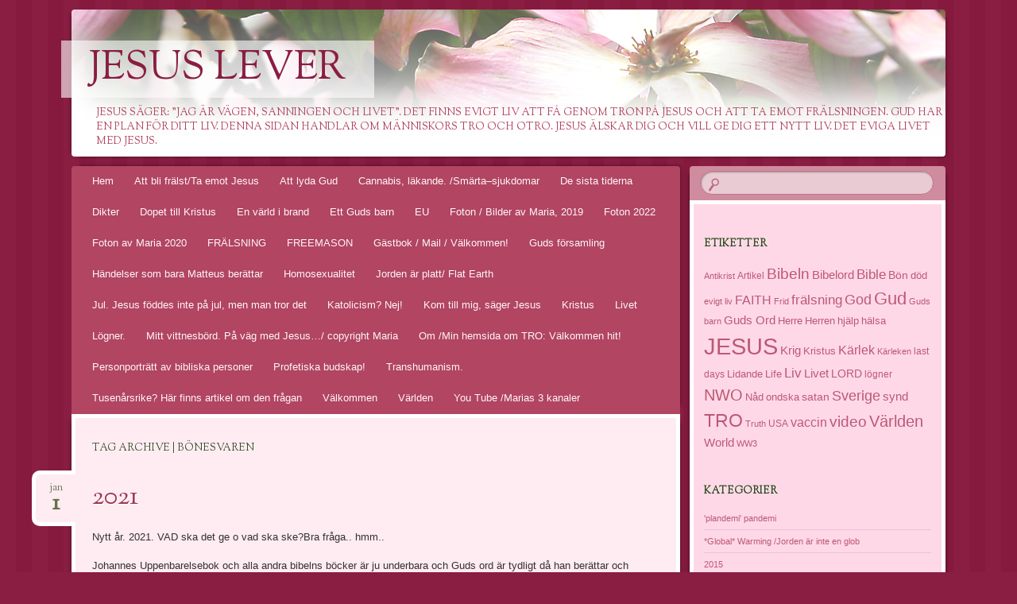

--- FILE ---
content_type: text/html; charset=UTF-8
request_url: https://gospel.jesuslever.eu/tag/bonesvaren/
body_size: 23424
content:
<!DOCTYPE html>
<!--[if IE 8]>
<html id="ie8" lang="sv-SE">
<![endif]-->
<!--[if !(IE 8)]><!-->
<html lang="sv-SE">
<!--<![endif]-->
<head>
<meta charset="UTF-8" />
<meta name="viewport" content="width=device-width" />
<title>bönesvaren | Jesus lever</title>
<link rel="profile" href="https://gmpg.org/xfn/11" />
<link rel="pingback" href="https://gospel.jesuslever.eu/xmlrpc.php" />
<!--[if lt IE 9]>
<script src="https://gospel.jesuslever.eu/wp-content/themes/bouquet/js/html5.js" type="text/javascript"></script>
<![endif]-->

<meta name='robots' content='max-image-preview:large' />
<link rel='dns-prefetch' href='//cdn.jsdelivr.net' />
<link rel='dns-prefetch' href='//fonts.googleapis.com' />
<link rel="alternate" type="application/rss+xml" title="Jesus lever &raquo; Webbflöde" href="https://gospel.jesuslever.eu/feed/" />
<link rel="alternate" type="application/rss+xml" title="Jesus lever &raquo; Kommentarsflöde" href="https://gospel.jesuslever.eu/comments/feed/" />
<link rel="alternate" type="application/rss+xml" title="Jesus lever &raquo; etikettflöde för bönesvaren" href="https://gospel.jesuslever.eu/tag/bonesvaren/feed/" />
<style id='wp-img-auto-sizes-contain-inline-css' type='text/css'>
img:is([sizes=auto i],[sizes^="auto," i]){contain-intrinsic-size:3000px 1500px}
/*# sourceURL=wp-img-auto-sizes-contain-inline-css */
</style>
<style id='wp-emoji-styles-inline-css' type='text/css'>

	img.wp-smiley, img.emoji {
		display: inline !important;
		border: none !important;
		box-shadow: none !important;
		height: 1em !important;
		width: 1em !important;
		margin: 0 0.07em !important;
		vertical-align: -0.1em !important;
		background: none !important;
		padding: 0 !important;
	}
/*# sourceURL=wp-emoji-styles-inline-css */
</style>
<style id='wp-block-library-inline-css' type='text/css'>
:root{--wp-block-synced-color:#7a00df;--wp-block-synced-color--rgb:122,0,223;--wp-bound-block-color:var(--wp-block-synced-color);--wp-editor-canvas-background:#ddd;--wp-admin-theme-color:#007cba;--wp-admin-theme-color--rgb:0,124,186;--wp-admin-theme-color-darker-10:#006ba1;--wp-admin-theme-color-darker-10--rgb:0,107,160.5;--wp-admin-theme-color-darker-20:#005a87;--wp-admin-theme-color-darker-20--rgb:0,90,135;--wp-admin-border-width-focus:2px}@media (min-resolution:192dpi){:root{--wp-admin-border-width-focus:1.5px}}.wp-element-button{cursor:pointer}:root .has-very-light-gray-background-color{background-color:#eee}:root .has-very-dark-gray-background-color{background-color:#313131}:root .has-very-light-gray-color{color:#eee}:root .has-very-dark-gray-color{color:#313131}:root .has-vivid-green-cyan-to-vivid-cyan-blue-gradient-background{background:linear-gradient(135deg,#00d084,#0693e3)}:root .has-purple-crush-gradient-background{background:linear-gradient(135deg,#34e2e4,#4721fb 50%,#ab1dfe)}:root .has-hazy-dawn-gradient-background{background:linear-gradient(135deg,#faaca8,#dad0ec)}:root .has-subdued-olive-gradient-background{background:linear-gradient(135deg,#fafae1,#67a671)}:root .has-atomic-cream-gradient-background{background:linear-gradient(135deg,#fdd79a,#004a59)}:root .has-nightshade-gradient-background{background:linear-gradient(135deg,#330968,#31cdcf)}:root .has-midnight-gradient-background{background:linear-gradient(135deg,#020381,#2874fc)}:root{--wp--preset--font-size--normal:16px;--wp--preset--font-size--huge:42px}.has-regular-font-size{font-size:1em}.has-larger-font-size{font-size:2.625em}.has-normal-font-size{font-size:var(--wp--preset--font-size--normal)}.has-huge-font-size{font-size:var(--wp--preset--font-size--huge)}.has-text-align-center{text-align:center}.has-text-align-left{text-align:left}.has-text-align-right{text-align:right}.has-fit-text{white-space:nowrap!important}#end-resizable-editor-section{display:none}.aligncenter{clear:both}.items-justified-left{justify-content:flex-start}.items-justified-center{justify-content:center}.items-justified-right{justify-content:flex-end}.items-justified-space-between{justify-content:space-between}.screen-reader-text{border:0;clip-path:inset(50%);height:1px;margin:-1px;overflow:hidden;padding:0;position:absolute;width:1px;word-wrap:normal!important}.screen-reader-text:focus{background-color:#ddd;clip-path:none;color:#444;display:block;font-size:1em;height:auto;left:5px;line-height:normal;padding:15px 23px 14px;text-decoration:none;top:5px;width:auto;z-index:100000}html :where(.has-border-color){border-style:solid}html :where([style*=border-top-color]){border-top-style:solid}html :where([style*=border-right-color]){border-right-style:solid}html :where([style*=border-bottom-color]){border-bottom-style:solid}html :where([style*=border-left-color]){border-left-style:solid}html :where([style*=border-width]){border-style:solid}html :where([style*=border-top-width]){border-top-style:solid}html :where([style*=border-right-width]){border-right-style:solid}html :where([style*=border-bottom-width]){border-bottom-style:solid}html :where([style*=border-left-width]){border-left-style:solid}html :where(img[class*=wp-image-]){height:auto;max-width:100%}:where(figure){margin:0 0 1em}html :where(.is-position-sticky){--wp-admin--admin-bar--position-offset:var(--wp-admin--admin-bar--height,0px)}@media screen and (max-width:600px){html :where(.is-position-sticky){--wp-admin--admin-bar--position-offset:0px}}

/*# sourceURL=wp-block-library-inline-css */
</style><style id='wp-block-image-inline-css' type='text/css'>
.wp-block-image>a,.wp-block-image>figure>a{display:inline-block}.wp-block-image img{box-sizing:border-box;height:auto;max-width:100%;vertical-align:bottom}@media not (prefers-reduced-motion){.wp-block-image img.hide{visibility:hidden}.wp-block-image img.show{animation:show-content-image .4s}}.wp-block-image[style*=border-radius] img,.wp-block-image[style*=border-radius]>a{border-radius:inherit}.wp-block-image.has-custom-border img{box-sizing:border-box}.wp-block-image.aligncenter{text-align:center}.wp-block-image.alignfull>a,.wp-block-image.alignwide>a{width:100%}.wp-block-image.alignfull img,.wp-block-image.alignwide img{height:auto;width:100%}.wp-block-image .aligncenter,.wp-block-image .alignleft,.wp-block-image .alignright,.wp-block-image.aligncenter,.wp-block-image.alignleft,.wp-block-image.alignright{display:table}.wp-block-image .aligncenter>figcaption,.wp-block-image .alignleft>figcaption,.wp-block-image .alignright>figcaption,.wp-block-image.aligncenter>figcaption,.wp-block-image.alignleft>figcaption,.wp-block-image.alignright>figcaption{caption-side:bottom;display:table-caption}.wp-block-image .alignleft{float:left;margin:.5em 1em .5em 0}.wp-block-image .alignright{float:right;margin:.5em 0 .5em 1em}.wp-block-image .aligncenter{margin-left:auto;margin-right:auto}.wp-block-image :where(figcaption){margin-bottom:1em;margin-top:.5em}.wp-block-image.is-style-circle-mask img{border-radius:9999px}@supports ((-webkit-mask-image:none) or (mask-image:none)) or (-webkit-mask-image:none){.wp-block-image.is-style-circle-mask img{border-radius:0;-webkit-mask-image:url('data:image/svg+xml;utf8,<svg viewBox="0 0 100 100" xmlns="http://www.w3.org/2000/svg"><circle cx="50" cy="50" r="50"/></svg>');mask-image:url('data:image/svg+xml;utf8,<svg viewBox="0 0 100 100" xmlns="http://www.w3.org/2000/svg"><circle cx="50" cy="50" r="50"/></svg>');mask-mode:alpha;-webkit-mask-position:center;mask-position:center;-webkit-mask-repeat:no-repeat;mask-repeat:no-repeat;-webkit-mask-size:contain;mask-size:contain}}:root :where(.wp-block-image.is-style-rounded img,.wp-block-image .is-style-rounded img){border-radius:9999px}.wp-block-image figure{margin:0}.wp-lightbox-container{display:flex;flex-direction:column;position:relative}.wp-lightbox-container img{cursor:zoom-in}.wp-lightbox-container img:hover+button{opacity:1}.wp-lightbox-container button{align-items:center;backdrop-filter:blur(16px) saturate(180%);background-color:#5a5a5a40;border:none;border-radius:4px;cursor:zoom-in;display:flex;height:20px;justify-content:center;opacity:0;padding:0;position:absolute;right:16px;text-align:center;top:16px;width:20px;z-index:100}@media not (prefers-reduced-motion){.wp-lightbox-container button{transition:opacity .2s ease}}.wp-lightbox-container button:focus-visible{outline:3px auto #5a5a5a40;outline:3px auto -webkit-focus-ring-color;outline-offset:3px}.wp-lightbox-container button:hover{cursor:pointer;opacity:1}.wp-lightbox-container button:focus{opacity:1}.wp-lightbox-container button:focus,.wp-lightbox-container button:hover,.wp-lightbox-container button:not(:hover):not(:active):not(.has-background){background-color:#5a5a5a40;border:none}.wp-lightbox-overlay{box-sizing:border-box;cursor:zoom-out;height:100vh;left:0;overflow:hidden;position:fixed;top:0;visibility:hidden;width:100%;z-index:100000}.wp-lightbox-overlay .close-button{align-items:center;cursor:pointer;display:flex;justify-content:center;min-height:40px;min-width:40px;padding:0;position:absolute;right:calc(env(safe-area-inset-right) + 16px);top:calc(env(safe-area-inset-top) + 16px);z-index:5000000}.wp-lightbox-overlay .close-button:focus,.wp-lightbox-overlay .close-button:hover,.wp-lightbox-overlay .close-button:not(:hover):not(:active):not(.has-background){background:none;border:none}.wp-lightbox-overlay .lightbox-image-container{height:var(--wp--lightbox-container-height);left:50%;overflow:hidden;position:absolute;top:50%;transform:translate(-50%,-50%);transform-origin:top left;width:var(--wp--lightbox-container-width);z-index:9999999999}.wp-lightbox-overlay .wp-block-image{align-items:center;box-sizing:border-box;display:flex;height:100%;justify-content:center;margin:0;position:relative;transform-origin:0 0;width:100%;z-index:3000000}.wp-lightbox-overlay .wp-block-image img{height:var(--wp--lightbox-image-height);min-height:var(--wp--lightbox-image-height);min-width:var(--wp--lightbox-image-width);width:var(--wp--lightbox-image-width)}.wp-lightbox-overlay .wp-block-image figcaption{display:none}.wp-lightbox-overlay button{background:none;border:none}.wp-lightbox-overlay .scrim{background-color:#fff;height:100%;opacity:.9;position:absolute;width:100%;z-index:2000000}.wp-lightbox-overlay.active{visibility:visible}@media not (prefers-reduced-motion){.wp-lightbox-overlay.active{animation:turn-on-visibility .25s both}.wp-lightbox-overlay.active img{animation:turn-on-visibility .35s both}.wp-lightbox-overlay.show-closing-animation:not(.active){animation:turn-off-visibility .35s both}.wp-lightbox-overlay.show-closing-animation:not(.active) img{animation:turn-off-visibility .25s both}.wp-lightbox-overlay.zoom.active{animation:none;opacity:1;visibility:visible}.wp-lightbox-overlay.zoom.active .lightbox-image-container{animation:lightbox-zoom-in .4s}.wp-lightbox-overlay.zoom.active .lightbox-image-container img{animation:none}.wp-lightbox-overlay.zoom.active .scrim{animation:turn-on-visibility .4s forwards}.wp-lightbox-overlay.zoom.show-closing-animation:not(.active){animation:none}.wp-lightbox-overlay.zoom.show-closing-animation:not(.active) .lightbox-image-container{animation:lightbox-zoom-out .4s}.wp-lightbox-overlay.zoom.show-closing-animation:not(.active) .lightbox-image-container img{animation:none}.wp-lightbox-overlay.zoom.show-closing-animation:not(.active) .scrim{animation:turn-off-visibility .4s forwards}}@keyframes show-content-image{0%{visibility:hidden}99%{visibility:hidden}to{visibility:visible}}@keyframes turn-on-visibility{0%{opacity:0}to{opacity:1}}@keyframes turn-off-visibility{0%{opacity:1;visibility:visible}99%{opacity:0;visibility:visible}to{opacity:0;visibility:hidden}}@keyframes lightbox-zoom-in{0%{transform:translate(calc((-100vw + var(--wp--lightbox-scrollbar-width))/2 + var(--wp--lightbox-initial-left-position)),calc(-50vh + var(--wp--lightbox-initial-top-position))) scale(var(--wp--lightbox-scale))}to{transform:translate(-50%,-50%) scale(1)}}@keyframes lightbox-zoom-out{0%{transform:translate(-50%,-50%) scale(1);visibility:visible}99%{visibility:visible}to{transform:translate(calc((-100vw + var(--wp--lightbox-scrollbar-width))/2 + var(--wp--lightbox-initial-left-position)),calc(-50vh + var(--wp--lightbox-initial-top-position))) scale(var(--wp--lightbox-scale));visibility:hidden}}
/*# sourceURL=https://gospel.jesuslever.eu/wp-includes/blocks/image/style.min.css */
</style>
<style id='wp-block-paragraph-inline-css' type='text/css'>
.is-small-text{font-size:.875em}.is-regular-text{font-size:1em}.is-large-text{font-size:2.25em}.is-larger-text{font-size:3em}.has-drop-cap:not(:focus):first-letter{float:left;font-size:8.4em;font-style:normal;font-weight:100;line-height:.68;margin:.05em .1em 0 0;text-transform:uppercase}body.rtl .has-drop-cap:not(:focus):first-letter{float:none;margin-left:.1em}p.has-drop-cap.has-background{overflow:hidden}:root :where(p.has-background){padding:1.25em 2.375em}:where(p.has-text-color:not(.has-link-color)) a{color:inherit}p.has-text-align-left[style*="writing-mode:vertical-lr"],p.has-text-align-right[style*="writing-mode:vertical-rl"]{rotate:180deg}
/*# sourceURL=https://gospel.jesuslever.eu/wp-includes/blocks/paragraph/style.min.css */
</style>
<style id='global-styles-inline-css' type='text/css'>
:root{--wp--preset--aspect-ratio--square: 1;--wp--preset--aspect-ratio--4-3: 4/3;--wp--preset--aspect-ratio--3-4: 3/4;--wp--preset--aspect-ratio--3-2: 3/2;--wp--preset--aspect-ratio--2-3: 2/3;--wp--preset--aspect-ratio--16-9: 16/9;--wp--preset--aspect-ratio--9-16: 9/16;--wp--preset--color--black: #000000;--wp--preset--color--cyan-bluish-gray: #abb8c3;--wp--preset--color--white: #ffffff;--wp--preset--color--pale-pink: #f78da7;--wp--preset--color--vivid-red: #cf2e2e;--wp--preset--color--luminous-vivid-orange: #ff6900;--wp--preset--color--luminous-vivid-amber: #fcb900;--wp--preset--color--light-green-cyan: #7bdcb5;--wp--preset--color--vivid-green-cyan: #00d084;--wp--preset--color--pale-cyan-blue: #8ed1fc;--wp--preset--color--vivid-cyan-blue: #0693e3;--wp--preset--color--vivid-purple: #9b51e0;--wp--preset--gradient--vivid-cyan-blue-to-vivid-purple: linear-gradient(135deg,rgb(6,147,227) 0%,rgb(155,81,224) 100%);--wp--preset--gradient--light-green-cyan-to-vivid-green-cyan: linear-gradient(135deg,rgb(122,220,180) 0%,rgb(0,208,130) 100%);--wp--preset--gradient--luminous-vivid-amber-to-luminous-vivid-orange: linear-gradient(135deg,rgb(252,185,0) 0%,rgb(255,105,0) 100%);--wp--preset--gradient--luminous-vivid-orange-to-vivid-red: linear-gradient(135deg,rgb(255,105,0) 0%,rgb(207,46,46) 100%);--wp--preset--gradient--very-light-gray-to-cyan-bluish-gray: linear-gradient(135deg,rgb(238,238,238) 0%,rgb(169,184,195) 100%);--wp--preset--gradient--cool-to-warm-spectrum: linear-gradient(135deg,rgb(74,234,220) 0%,rgb(151,120,209) 20%,rgb(207,42,186) 40%,rgb(238,44,130) 60%,rgb(251,105,98) 80%,rgb(254,248,76) 100%);--wp--preset--gradient--blush-light-purple: linear-gradient(135deg,rgb(255,206,236) 0%,rgb(152,150,240) 100%);--wp--preset--gradient--blush-bordeaux: linear-gradient(135deg,rgb(254,205,165) 0%,rgb(254,45,45) 50%,rgb(107,0,62) 100%);--wp--preset--gradient--luminous-dusk: linear-gradient(135deg,rgb(255,203,112) 0%,rgb(199,81,192) 50%,rgb(65,88,208) 100%);--wp--preset--gradient--pale-ocean: linear-gradient(135deg,rgb(255,245,203) 0%,rgb(182,227,212) 50%,rgb(51,167,181) 100%);--wp--preset--gradient--electric-grass: linear-gradient(135deg,rgb(202,248,128) 0%,rgb(113,206,126) 100%);--wp--preset--gradient--midnight: linear-gradient(135deg,rgb(2,3,129) 0%,rgb(40,116,252) 100%);--wp--preset--font-size--small: 13px;--wp--preset--font-size--medium: 20px;--wp--preset--font-size--large: 36px;--wp--preset--font-size--x-large: 42px;--wp--preset--spacing--20: 0.44rem;--wp--preset--spacing--30: 0.67rem;--wp--preset--spacing--40: 1rem;--wp--preset--spacing--50: 1.5rem;--wp--preset--spacing--60: 2.25rem;--wp--preset--spacing--70: 3.38rem;--wp--preset--spacing--80: 5.06rem;--wp--preset--shadow--natural: 6px 6px 9px rgba(0, 0, 0, 0.2);--wp--preset--shadow--deep: 12px 12px 50px rgba(0, 0, 0, 0.4);--wp--preset--shadow--sharp: 6px 6px 0px rgba(0, 0, 0, 0.2);--wp--preset--shadow--outlined: 6px 6px 0px -3px rgb(255, 255, 255), 6px 6px rgb(0, 0, 0);--wp--preset--shadow--crisp: 6px 6px 0px rgb(0, 0, 0);}:where(.is-layout-flex){gap: 0.5em;}:where(.is-layout-grid){gap: 0.5em;}body .is-layout-flex{display: flex;}.is-layout-flex{flex-wrap: wrap;align-items: center;}.is-layout-flex > :is(*, div){margin: 0;}body .is-layout-grid{display: grid;}.is-layout-grid > :is(*, div){margin: 0;}:where(.wp-block-columns.is-layout-flex){gap: 2em;}:where(.wp-block-columns.is-layout-grid){gap: 2em;}:where(.wp-block-post-template.is-layout-flex){gap: 1.25em;}:where(.wp-block-post-template.is-layout-grid){gap: 1.25em;}.has-black-color{color: var(--wp--preset--color--black) !important;}.has-cyan-bluish-gray-color{color: var(--wp--preset--color--cyan-bluish-gray) !important;}.has-white-color{color: var(--wp--preset--color--white) !important;}.has-pale-pink-color{color: var(--wp--preset--color--pale-pink) !important;}.has-vivid-red-color{color: var(--wp--preset--color--vivid-red) !important;}.has-luminous-vivid-orange-color{color: var(--wp--preset--color--luminous-vivid-orange) !important;}.has-luminous-vivid-amber-color{color: var(--wp--preset--color--luminous-vivid-amber) !important;}.has-light-green-cyan-color{color: var(--wp--preset--color--light-green-cyan) !important;}.has-vivid-green-cyan-color{color: var(--wp--preset--color--vivid-green-cyan) !important;}.has-pale-cyan-blue-color{color: var(--wp--preset--color--pale-cyan-blue) !important;}.has-vivid-cyan-blue-color{color: var(--wp--preset--color--vivid-cyan-blue) !important;}.has-vivid-purple-color{color: var(--wp--preset--color--vivid-purple) !important;}.has-black-background-color{background-color: var(--wp--preset--color--black) !important;}.has-cyan-bluish-gray-background-color{background-color: var(--wp--preset--color--cyan-bluish-gray) !important;}.has-white-background-color{background-color: var(--wp--preset--color--white) !important;}.has-pale-pink-background-color{background-color: var(--wp--preset--color--pale-pink) !important;}.has-vivid-red-background-color{background-color: var(--wp--preset--color--vivid-red) !important;}.has-luminous-vivid-orange-background-color{background-color: var(--wp--preset--color--luminous-vivid-orange) !important;}.has-luminous-vivid-amber-background-color{background-color: var(--wp--preset--color--luminous-vivid-amber) !important;}.has-light-green-cyan-background-color{background-color: var(--wp--preset--color--light-green-cyan) !important;}.has-vivid-green-cyan-background-color{background-color: var(--wp--preset--color--vivid-green-cyan) !important;}.has-pale-cyan-blue-background-color{background-color: var(--wp--preset--color--pale-cyan-blue) !important;}.has-vivid-cyan-blue-background-color{background-color: var(--wp--preset--color--vivid-cyan-blue) !important;}.has-vivid-purple-background-color{background-color: var(--wp--preset--color--vivid-purple) !important;}.has-black-border-color{border-color: var(--wp--preset--color--black) !important;}.has-cyan-bluish-gray-border-color{border-color: var(--wp--preset--color--cyan-bluish-gray) !important;}.has-white-border-color{border-color: var(--wp--preset--color--white) !important;}.has-pale-pink-border-color{border-color: var(--wp--preset--color--pale-pink) !important;}.has-vivid-red-border-color{border-color: var(--wp--preset--color--vivid-red) !important;}.has-luminous-vivid-orange-border-color{border-color: var(--wp--preset--color--luminous-vivid-orange) !important;}.has-luminous-vivid-amber-border-color{border-color: var(--wp--preset--color--luminous-vivid-amber) !important;}.has-light-green-cyan-border-color{border-color: var(--wp--preset--color--light-green-cyan) !important;}.has-vivid-green-cyan-border-color{border-color: var(--wp--preset--color--vivid-green-cyan) !important;}.has-pale-cyan-blue-border-color{border-color: var(--wp--preset--color--pale-cyan-blue) !important;}.has-vivid-cyan-blue-border-color{border-color: var(--wp--preset--color--vivid-cyan-blue) !important;}.has-vivid-purple-border-color{border-color: var(--wp--preset--color--vivid-purple) !important;}.has-vivid-cyan-blue-to-vivid-purple-gradient-background{background: var(--wp--preset--gradient--vivid-cyan-blue-to-vivid-purple) !important;}.has-light-green-cyan-to-vivid-green-cyan-gradient-background{background: var(--wp--preset--gradient--light-green-cyan-to-vivid-green-cyan) !important;}.has-luminous-vivid-amber-to-luminous-vivid-orange-gradient-background{background: var(--wp--preset--gradient--luminous-vivid-amber-to-luminous-vivid-orange) !important;}.has-luminous-vivid-orange-to-vivid-red-gradient-background{background: var(--wp--preset--gradient--luminous-vivid-orange-to-vivid-red) !important;}.has-very-light-gray-to-cyan-bluish-gray-gradient-background{background: var(--wp--preset--gradient--very-light-gray-to-cyan-bluish-gray) !important;}.has-cool-to-warm-spectrum-gradient-background{background: var(--wp--preset--gradient--cool-to-warm-spectrum) !important;}.has-blush-light-purple-gradient-background{background: var(--wp--preset--gradient--blush-light-purple) !important;}.has-blush-bordeaux-gradient-background{background: var(--wp--preset--gradient--blush-bordeaux) !important;}.has-luminous-dusk-gradient-background{background: var(--wp--preset--gradient--luminous-dusk) !important;}.has-pale-ocean-gradient-background{background: var(--wp--preset--gradient--pale-ocean) !important;}.has-electric-grass-gradient-background{background: var(--wp--preset--gradient--electric-grass) !important;}.has-midnight-gradient-background{background: var(--wp--preset--gradient--midnight) !important;}.has-small-font-size{font-size: var(--wp--preset--font-size--small) !important;}.has-medium-font-size{font-size: var(--wp--preset--font-size--medium) !important;}.has-large-font-size{font-size: var(--wp--preset--font-size--large) !important;}.has-x-large-font-size{font-size: var(--wp--preset--font-size--x-large) !important;}
/*# sourceURL=global-styles-inline-css */
</style>

<style id='classic-theme-styles-inline-css' type='text/css'>
/*! This file is auto-generated */
.wp-block-button__link{color:#fff;background-color:#32373c;border-radius:9999px;box-shadow:none;text-decoration:none;padding:calc(.667em + 2px) calc(1.333em + 2px);font-size:1.125em}.wp-block-file__button{background:#32373c;color:#fff;text-decoration:none}
/*# sourceURL=/wp-includes/css/classic-themes.min.css */
</style>
<link rel='stylesheet' id='bouquet-css' href='https://gospel.jesuslever.eu/wp-content/themes/bouquet/style.css?ver=80ac88a564fda103ac56b834a600da2a' type='text/css' media='all' />
<link rel='stylesheet' id='pink-dogwood-css' href='https://gospel.jesuslever.eu/wp-content/themes/bouquet/colors/pink-dogwood/pink-dogwood.css' type='text/css' media='all' />
<link rel='stylesheet' id='sorts-mill-goudy-css' href='https://fonts.googleapis.com/css?family=Sorts+Mill+Goudy%3A400&#038;ver=80ac88a564fda103ac56b834a600da2a' type='text/css' media='all' />
<link rel="https://api.w.org/" href="https://gospel.jesuslever.eu/wp-json/" /><link rel="alternate" title="JSON" type="application/json" href="https://gospel.jesuslever.eu/wp-json/wp/v2/tags/6441" /><link rel="EditURI" type="application/rsd+xml" title="RSD" href="https://gospel.jesuslever.eu/xmlrpc.php?rsd" />

<style>[class*=" icon-oc-"],[class^=icon-oc-]{speak:none;font-style:normal;font-weight:400;font-variant:normal;text-transform:none;line-height:1;-webkit-font-smoothing:antialiased;-moz-osx-font-smoothing:grayscale}.icon-oc-one-com-white-32px-fill:before{content:"901"}.icon-oc-one-com:before{content:"900"}#one-com-icon,.toplevel_page_onecom-wp .wp-menu-image{speak:none;display:flex;align-items:center;justify-content:center;text-transform:none;line-height:1;-webkit-font-smoothing:antialiased;-moz-osx-font-smoothing:grayscale}.onecom-wp-admin-bar-item>a,.toplevel_page_onecom-wp>.wp-menu-name{font-size:16px;font-weight:400;line-height:1}.toplevel_page_onecom-wp>.wp-menu-name img{width:69px;height:9px;}.wp-submenu-wrap.wp-submenu>.wp-submenu-head>img{width:88px;height:auto}.onecom-wp-admin-bar-item>a img{height:7px!important}.onecom-wp-admin-bar-item>a img,.toplevel_page_onecom-wp>.wp-menu-name img{opacity:.8}.onecom-wp-admin-bar-item.hover>a img,.toplevel_page_onecom-wp.wp-has-current-submenu>.wp-menu-name img,li.opensub>a.toplevel_page_onecom-wp>.wp-menu-name img{opacity:1}#one-com-icon:before,.onecom-wp-admin-bar-item>a:before,.toplevel_page_onecom-wp>.wp-menu-image:before{content:'';position:static!important;background-color:rgba(240,245,250,.4);border-radius:102px;width:18px;height:18px;padding:0!important}.onecom-wp-admin-bar-item>a:before{width:14px;height:14px}.onecom-wp-admin-bar-item.hover>a:before,.toplevel_page_onecom-wp.opensub>a>.wp-menu-image:before,.toplevel_page_onecom-wp.wp-has-current-submenu>.wp-menu-image:before{background-color:#76b82a}.onecom-wp-admin-bar-item>a{display:inline-flex!important;align-items:center;justify-content:center}#one-com-logo-wrapper{font-size:4em}#one-com-icon{vertical-align:middle}.imagify-welcome{display:none !important;}</style><script type="text/javascript">
(function(url){
	if(/(?:Chrome\/26\.0\.1410\.63 Safari\/537\.31|WordfenceTestMonBot)/.test(navigator.userAgent)){ return; }
	var addEvent = function(evt, handler) {
		if (window.addEventListener) {
			document.addEventListener(evt, handler, false);
		} else if (window.attachEvent) {
			document.attachEvent('on' + evt, handler);
		}
	};
	var removeEvent = function(evt, handler) {
		if (window.removeEventListener) {
			document.removeEventListener(evt, handler, false);
		} else if (window.detachEvent) {
			document.detachEvent('on' + evt, handler);
		}
	};
	var evts = 'contextmenu dblclick drag dragend dragenter dragleave dragover dragstart drop keydown keypress keyup mousedown mousemove mouseout mouseover mouseup mousewheel scroll'.split(' ');
	var logHuman = function() {
		if (window.wfLogHumanRan) { return; }
		window.wfLogHumanRan = true;
		var wfscr = document.createElement('script');
		wfscr.type = 'text/javascript';
		wfscr.async = true;
		wfscr.src = url + '&r=' + Math.random();
		(document.getElementsByTagName('head')[0]||document.getElementsByTagName('body')[0]).appendChild(wfscr);
		for (var i = 0; i < evts.length; i++) {
			removeEvent(evts[i], logHuman);
		}
	};
	for (var i = 0; i < evts.length; i++) {
		addEvent(evts[i], logHuman);
	}
})('//gospel.jesuslever.eu/?wordfence_lh=1&hid=3580037E04FBDCE88CED3634C674061C');
</script></head>

<body data-rsssl=1 class="archive tag tag-bonesvaren tag-6441 wp-theme-bouquet">
<div id="page" class="hfeed">
	<header id="branding" role="banner" class="clearfix">
		<a class="header-link" href="https://gospel.jesuslever.eu/" title="Jesus lever" rel="home"></a>
		<hgroup>
			<h1 id="site-title"><a href="https://gospel.jesuslever.eu/" title="Jesus lever" rel="home">Jesus lever</a></h1>
			<h2 id="site-description">Jesus säger: &quot;Jag är Vägen, Sanningen och Livet&quot;. Det finns evigt liv att få genom tron på Jesus och att ta emot frälsningen. Gud har en plan för ditt liv. Denna sidan handlar om människors TRO och otro. Jesus älskar dig och vill ge dig ett NYTT LIV. DET EVIGA LIVET MED JESUS.</h2>
		</hgroup>
	</header><!-- #branding -->

	<div id="main">

		<div id="primary">

			<nav id="access" role="navigation" class="navigation-main clearfix">
				<h1 class="menu-toggle section-heading">Menu</h1>
				<div class="skip-link screen-reader-text"><a href="#content" title="Skip to content">Skip to content</a></div>

				<div class="menu"><ul>
<li ><a href="https://gospel.jesuslever.eu/">Hem</a></li><li class="page_item page-item-38832"><a href="https://gospel.jesuslever.eu/att-bli-fralst-ta-emot-jesus/">Att bli frälst/Ta emot Jesus</a></li>
<li class="page_item page-item-38784"><a href="https://gospel.jesuslever.eu/att-lyda-gud/">Att lyda Gud</a></li>
<li class="page_item page-item-32235"><a href="https://gospel.jesuslever.eu/cannabis-lakande-smarta-sjukdomar/">Cannabis, läkande. /Smärta&#8211;sjukdomar</a></li>
<li class="page_item page-item-3455"><a href="https://gospel.jesuslever.eu/de-sista-tiderna/">De sista tiderna</a></li>
<li class="page_item page-item-1077"><a href="https://gospel.jesuslever.eu/dikter/">Dikter</a></li>
<li class="page_item page-item-3671"><a href="https://gospel.jesuslever.eu/dopet-till-kristus/">Dopet till Kristus</a></li>
<li class="page_item page-item-3456"><a href="https://gospel.jesuslever.eu/en-varld-i-brand/">En värld i brand</a></li>
<li class="page_item page-item-3754"><a href="https://gospel.jesuslever.eu/ett-guds-barn/">Ett Guds barn</a></li>
<li class="page_item page-item-32502"><a href="https://gospel.jesuslever.eu/eu/">EU</a></li>
<li class="page_item page-item-27175"><a href="https://gospel.jesuslever.eu/foton-bilder-av-maria/">Foton / Bilder av Maria, 2019</a></li>
<li class="page_item page-item-37946"><a href="https://gospel.jesuslever.eu/foton-2022/">Foton 2022</a></li>
<li class="page_item page-item-35354"><a href="https://gospel.jesuslever.eu/foton-av-maria-2020/">Foton av Maria 2020</a></li>
<li class="page_item page-item-31995"><a href="https://gospel.jesuslever.eu/31995-2/">FRÄLSNING</a></li>
<li class="page_item page-item-32230"><a href="https://gospel.jesuslever.eu/freemason/">FREEMASON</a></li>
<li class="page_item page-item-214"><a href="https://gospel.jesuslever.eu/gastbok/">Gästbok / Mail  / Välkommen!</a></li>
<li class="page_item page-item-32504"><a href="https://gospel.jesuslever.eu/guds-forsamling/">Guds församling</a></li>
<li class="page_item page-item-610"><a href="https://gospel.jesuslever.eu/handelser-som-bara-matteus-berattar/">Händelser som bara Matteus berättar</a></li>
<li class="page_item page-item-32004"><a href="https://gospel.jesuslever.eu/homosexualitet/">Homosexualitet</a></li>
<li class="page_item page-item-32044"><a href="https://gospel.jesuslever.eu/jorden-ar-platt-flat-earth/">Jorden är platt/ Flat Earth</a></li>
<li class="page_item page-item-32513"><a href="https://gospel.jesuslever.eu/jul-jesus-foddes-inte-pa-jul-men-man-tror-det/">Jul.   Jesus föddes inte på jul, men man tror det</a></li>
<li class="page_item page-item-32515"><a href="https://gospel.jesuslever.eu/katolicism-nej/">Katolicism? Nej!</a></li>
<li class="page_item page-item-38786"><a href="https://gospel.jesuslever.eu/kom-till-mig-sager-jesus/">Kom till mig, säger Jesus</a></li>
<li class="page_item page-item-38757"><a href="https://gospel.jesuslever.eu/kristus/">Kristus</a></li>
<li class="page_item page-item-38760"><a href="https://gospel.jesuslever.eu/livet/">Livet</a></li>
<li class="page_item page-item-38830"><a href="https://gospel.jesuslever.eu/logner/">Lögner.</a></li>
<li class="page_item page-item-654"><a href="https://gospel.jesuslever.eu/mitt-vittnesbord/">Mitt vittnesbörd. På väg med Jesus&#8230;/ copyright Maria</a></li>
<li class="page_item page-item-2"><a href="https://gospel.jesuslever.eu/om/">Om  /Min hemsida om TRO: Välkommen hit!</a></li>
<li class="page_item page-item-608"><a href="https://gospel.jesuslever.eu/personportratt-av-bibliska-personer/">Personporträtt av bibliska personer</a></li>
<li class="page_item page-item-3457"><a href="https://gospel.jesuslever.eu/profetiska-budskap/">Profetiska budskap!</a></li>
<li class="page_item page-item-31998"><a href="https://gospel.jesuslever.eu/transhumanism/">Transhumanism.</a></li>
<li class="page_item page-item-38209"><a href="https://gospel.jesuslever.eu/tusenarsrike-har-finns-artikel-om-den-fragan/">Tusenårsrike? Här finns artikel om den frågan</a></li>
<li class="page_item page-item-9"><a href="https://gospel.jesuslever.eu/valkommen/">Välkommen</a></li>
<li class="page_item page-item-38752"><a href="https://gospel.jesuslever.eu/varlden/">Världen</a></li>
<li class="page_item page-item-3806"><a href="https://gospel.jesuslever.eu/you-tube-musik-m-m/">You Tube /Marias 3 kanaler</a></li>
</ul></div>
			</nav><!-- #access -->
	<div id="content-wrapper">
		<div id="content" role="main">

		
			<header class="archive-header">
				<h1 class="archive-title">
											Tag Archive | bönesvaren									</h1>
			</header>

			
						
				
<article id="post-36209" class="post-36209 post type-post status-publish format-standard hentry category-5564 category-6443 category-livet-i-kristus category-min-herre category-tro category-varlden-den-fortappade tag-6438 tag-bonen tag-bonesvaren tag-gud-ar-god tag-lidande tag-loften tag-naden tag-orken tag-svaren">
	<header class="entry-header">
		<h1 class="entry-title"><a href="https://gospel.jesuslever.eu/2021-2/" rel="bookmark">2021</a></h1>

					<div class="entry-date"><a href="https://gospel.jesuslever.eu/2021-2/" title="01 januari 2021" rel="bookmark">jan<b>1</b></a></div>			</header><!-- .entry-header -->

	<div class="entry-content">
		
<p>Nytt år. 2021. VAD ska det ge o vad ska ske?Bra fråga.. hmm..</p>



<p>Johannes Uppenbarelsebok och alla andra bibelns böcker är ju underbara och Guds ord är tydligt då han berättar och beskriver och varnar den troende. Gud har ALL MAKT i Himmelen och på JORDEN, så man bör ju passa sig ordentligt om man är ute på vägar som INTE HERREN BESTÄMT.</p>



<p>Ja då kan jag ju peka på de orättfärdiga och de GRYMMA och de som vill ELÄNDE och DÖD för människorna.</p>



<p>Just 2020 är jag mycket betänksam över då jag privat tycker att det året har varit både det värsta men också det BÄSTA på lääänge.</p>



<p>Just 2020 är väl i särklass det mest onda på länge om man tänker på de olika grymma händelser som pågått och pågår.</p>



<p>Just 2020 har jag personligen fått mycket mycket mycket styrka av Gud för att orka att se FRAMÅT. Emot vad? Ser framåt att arbeta vidare på allt som Gud vill ge, Gud i sin NÅD hjälpte och hjälper mig att orka.</p>



<p>Gud i sin stora NÅD har verkligen visat att BÖN ger bönesvar. Trygghet och Nåd så stor.Jag ser fram emot att få vara med Gud detta kommande år 2021, även om det blir svårt så säger mina föregående år med Jesus att ALLT går, ALLT finns det svar på och det finns alltid HJÄLP att få.</p>



<p>Den som är otroende nu skulle verkligen behöva bli troende på en mäktig och underbar Gud.  HAN kan ALLT och HAN och bara HAN är evig och underbar. Jesus måste vara ens stora stora kärlek, annars kan man INTE få uppleva det som ger oss den ultimata trösten då allt vacklar. HAR man den kärleken och tron om att HAN är nära och ger oss allt av tröst och styrka , ja då orkar man leva en dag till. Bara en dag till, har du varit där?</p>



<p>Psalm 5 :12 Men alla som flyr till dig ska få glädjas, de ska jubla i evighet. Du beskyddar dem, de som älskar ditt namn ska få fröjdas i dig,13 för du, Herre,välsignar den rättfärdige. Du täcker honom med nåd som en sköld. /Maria<a href="https://www.facebook.com/photo/?fbid=698610220799515&amp;set=a.106242936702916&amp;__cft__[0]=AZU1JutGuch04NipOAJaJv3E9VCJaehIXhxYt6a_mCEtj0twvtYWkcqsZqS42SCzOmaTPbnXxOrcDg40WdoW2mr0IurFZwi-NjIvSnoXoZsHa1WGGY-aybZCqEb-rzAWcs8&amp;__tn__=EH-R"></a></p>



<figure class="wp-block-image size-large is-resized is-style-default"><img decoding="async" src="https://gospel.jesuslever.eu/wp-content/NamnlosGudhorbon.jpg" alt="" class="wp-image-36010" width="324" height="89" srcset="https://gospel.jesuslever.eu/wp-content/uploads/NamnlosGudhorbon.jpg 537w, https://gospel.jesuslever.eu/wp-content/uploads/NamnlosGudhorbon-300x83.jpg 300w" sizes="(max-width: 324px) 100vw, 324px" /></figure>



<figure class="wp-block-image size-large is-resized is-style-default"><img decoding="async" src="https://gospel.jesuslever.eu/wp-content/coollogo_com-16009659Maria.png" alt="" class="wp-image-32090" width="95" height="19" srcset="https://gospel.jesuslever.eu/wp-content/uploads/coollogo_com-16009659Maria.png 585w, https://gospel.jesuslever.eu/wp-content/uploads/coollogo_com-16009659Maria-300x64.png 300w" sizes="(max-width: 95px) 100vw, 95px" /></figure>
			</div><!-- .entry-content -->

	<footer class="entry-meta">
		This entry was posted on 01 januari 2021, in <a href="https://gospel.jesuslever.eu/category/2020/" rel="category tag">2020</a>, <a href="https://gospel.jesuslever.eu/category/2021/" rel="category tag">2021</a>, <a href="https://gospel.jesuslever.eu/category/livet-i-kristus/" rel="category tag">Livet i Kristus</a>, <a href="https://gospel.jesuslever.eu/category/min-herre/" rel="category tag">Min Herre</a>, <a href="https://gospel.jesuslever.eu/category/tro/" rel="category tag">TRO</a>, <a href="https://gospel.jesuslever.eu/category/varlden-den-fortappade/" rel="category tag">VÄRLDEN- den förtappade</a> and tagged <a href="https://gospel.jesuslever.eu/tag/2021/" rel="tag">2021</a>, <a href="https://gospel.jesuslever.eu/tag/bonen/" rel="tag">bönen</a>, <a href="https://gospel.jesuslever.eu/tag/bonesvaren/" rel="tag">bönesvaren</a>, <a href="https://gospel.jesuslever.eu/tag/gud-ar-god/" rel="tag">Gud är god</a>, <a href="https://gospel.jesuslever.eu/tag/lidande/" rel="tag">Lidande</a>, <a href="https://gospel.jesuslever.eu/tag/loften/" rel="tag">Löften</a>, <a href="https://gospel.jesuslever.eu/tag/naden/" rel="tag">NåDEN</a>, <a href="https://gospel.jesuslever.eu/tag/orken/" rel="tag">orken</a>, <a href="https://gospel.jesuslever.eu/tag/svaren/" rel="tag">svaren</a>.					<span class="comments-link"><a href="https://gospel.jesuslever.eu/2021-2/#respond">Leave a comment</a></span>
					</footer><!-- #entry-meta -->
</article><!-- #post-## -->

			
				<nav id="nav-below">
		<h1 class="assistive-text section-heading">Post navigation</h1>

	
	</nav><!-- #nav-below -->
	
		
		</div><!-- #content -->
	</div><!-- #content-wrapper -->
</div><!-- #primary -->


		<div id="secondary-wrapper">

		<div id="search-area">
			<form role="search" method="get" id="searchform" class="searchform" action="https://gospel.jesuslever.eu/">
				<div>
					<label class="screen-reader-text" for="s">Sök efter:</label>
					<input type="text" value="" name="s" id="s" />
					<input type="submit" id="searchsubmit" value="Sök" />
				</div>
			</form>		</div>
		<div id="secondary" class="widget-area" role="complementary">
			<aside id="tag_cloud-4" class="widget widget_tag_cloud"><h1 class="widget-title">Etiketter</h1><div class="tagcloud"><a href="https://gospel.jesuslever.eu/tag/antikrist/" class="tag-cloud-link tag-link-2102 tag-link-position-1" style="font-size: 8pt;" aria-label="Antikrist (65 objekt)">Antikrist</a>
<a href="https://gospel.jesuslever.eu/tag/artikel/" class="tag-cloud-link tag-link-740 tag-link-position-2" style="font-size: 8.9739130434783pt;" aria-label="Artikel (79 objekt)">Artikel</a>
<a href="https://gospel.jesuslever.eu/tag/bibeln/" class="tag-cloud-link tag-link-271 tag-link-position-3" style="font-size: 14.573913043478pt;" aria-label="Bibeln (226 objekt)">Bibeln</a>
<a href="https://gospel.jesuslever.eu/tag/bibelord/" class="tag-cloud-link tag-link-2097 tag-link-position-4" style="font-size: 11.165217391304pt;" aria-label="Bibelord (120 objekt)">Bibelord</a>
<a href="https://gospel.jesuslever.eu/tag/bible/" class="tag-cloud-link tag-link-396 tag-link-position-5" style="font-size: 12.626086956522pt;" aria-label="Bible (159 objekt)">Bible</a>
<a href="https://gospel.jesuslever.eu/tag/bon/" class="tag-cloud-link tag-link-2100 tag-link-position-6" style="font-size: 10.55652173913pt;" aria-label="Bön (105 objekt)">Bön</a>
<a href="https://gospel.jesuslever.eu/tag/dod/" class="tag-cloud-link tag-link-351 tag-link-position-7" style="font-size: 9.4608695652174pt;" aria-label="död (86 objekt)">död</a>
<a href="https://gospel.jesuslever.eu/tag/evigt-liv/" class="tag-cloud-link tag-link-342 tag-link-position-8" style="font-size: 8.6086956521739pt;" aria-label="evigt liv (73 objekt)">evigt liv</a>
<a href="https://gospel.jesuslever.eu/tag/faith/" class="tag-cloud-link tag-link-1025 tag-link-position-9" style="font-size: 11.652173913043pt;" aria-label="FAITH (132 objekt)">FAITH</a>
<a href="https://gospel.jesuslever.eu/tag/frid/" class="tag-cloud-link tag-link-293 tag-link-position-10" style="font-size: 8.2434782608696pt;" aria-label="Frid (68 objekt)">Frid</a>
<a href="https://gospel.jesuslever.eu/tag/fralsning/" class="tag-cloud-link tag-link-348 tag-link-position-11" style="font-size: 12.991304347826pt;" aria-label="frälsning (167 objekt)">frälsning</a>
<a href="https://gospel.jesuslever.eu/tag/god/" class="tag-cloud-link tag-link-1024 tag-link-position-12" style="font-size: 13.478260869565pt;" aria-label="God (186 objekt)">God</a>
<a href="https://gospel.jesuslever.eu/tag/gud/" class="tag-cloud-link tag-link-233 tag-link-position-13" style="font-size: 16.765217391304pt;" aria-label="Gud (347 objekt)">Gud</a>
<a href="https://gospel.jesuslever.eu/tag/guds-barn/" class="tag-cloud-link tag-link-700 tag-link-position-14" style="font-size: 8.1217391304348pt;" aria-label="Guds barn (66 objekt)">Guds barn</a>
<a href="https://gospel.jesuslever.eu/tag/guds-ord/" class="tag-cloud-link tag-link-904 tag-link-position-15" style="font-size: 11.165217391304pt;" aria-label="Guds Ord (120 objekt)">Guds Ord</a>
<a href="https://gospel.jesuslever.eu/tag/herre/" class="tag-cloud-link tag-link-477 tag-link-position-16" style="font-size: 9.5826086956522pt;" aria-label="Herre (89 objekt)">Herre</a>
<a href="https://gospel.jesuslever.eu/tag/herren/" class="tag-cloud-link tag-link-452 tag-link-position-17" style="font-size: 9.8260869565217pt;" aria-label="Herren (93 objekt)">Herren</a>
<a href="https://gospel.jesuslever.eu/tag/hjalp/" class="tag-cloud-link tag-link-495 tag-link-position-18" style="font-size: 9.8260869565217pt;" aria-label="hjälp (92 objekt)">hjälp</a>
<a href="https://gospel.jesuslever.eu/tag/halsa/" class="tag-cloud-link tag-link-389 tag-link-position-19" style="font-size: 9.8260869565217pt;" aria-label="hälsa (92 objekt)">hälsa</a>
<a href="https://gospel.jesuslever.eu/tag/jesus-2/" class="tag-cloud-link tag-link-289 tag-link-position-20" style="font-size: 22pt;" aria-label="JESUS (941 objekt)">JESUS</a>
<a href="https://gospel.jesuslever.eu/tag/krig/" class="tag-cloud-link tag-link-719 tag-link-position-21" style="font-size: 11.286956521739pt;" aria-label="Krig (122 objekt)">Krig</a>
<a href="https://gospel.jesuslever.eu/tag/kristus/" class="tag-cloud-link tag-link-262 tag-link-position-22" style="font-size: 9.704347826087pt;" aria-label="Kristus (91 objekt)">Kristus</a>
<a href="https://gospel.jesuslever.eu/tag/karlek/" class="tag-cloud-link tag-link-2103 tag-link-position-23" style="font-size: 12.260869565217pt;" aria-label="Kärlek (148 objekt)">Kärlek</a>
<a href="https://gospel.jesuslever.eu/tag/karleken/" class="tag-cloud-link tag-link-307 tag-link-position-24" style="font-size: 8.1217391304348pt;" aria-label="Kärleken (67 objekt)">Kärleken</a>
<a href="https://gospel.jesuslever.eu/tag/last-days/" class="tag-cloud-link tag-link-692 tag-link-position-25" style="font-size: 8.8521739130435pt;" aria-label="last days (77 objekt)">last days</a>
<a href="https://gospel.jesuslever.eu/tag/lidande/" class="tag-cloud-link tag-link-670 tag-link-position-26" style="font-size: 9.4608695652174pt;" aria-label="Lidande (87 objekt)">Lidande</a>
<a href="https://gospel.jesuslever.eu/tag/life/" class="tag-cloud-link tag-link-1160 tag-link-position-27" style="font-size: 10.069565217391pt;" aria-label="Life (96 objekt)">Life</a>
<a href="https://gospel.jesuslever.eu/tag/liv/" class="tag-cloud-link tag-link-400 tag-link-position-28" style="font-size: 12.991304347826pt;" aria-label="Liv (169 objekt)">Liv</a>
<a href="https://gospel.jesuslever.eu/tag/livet/" class="tag-cloud-link tag-link-261 tag-link-position-29" style="font-size: 10.921739130435pt;" aria-label="Livet (114 objekt)">Livet</a>
<a href="https://gospel.jesuslever.eu/tag/lord/" class="tag-cloud-link tag-link-357 tag-link-position-30" style="font-size: 10.191304347826pt;" aria-label="LORD (99 objekt)">LORD</a>
<a href="https://gospel.jesuslever.eu/tag/logner/" class="tag-cloud-link tag-link-422 tag-link-position-31" style="font-size: 9.095652173913pt;" aria-label="lögner (81 objekt)">lögner</a>
<a href="https://gospel.jesuslever.eu/tag/nwo-2/" class="tag-cloud-link tag-link-2119 tag-link-position-32" style="font-size: 15.060869565217pt;" aria-label="NWO (251 objekt)">NWO</a>
<a href="https://gospel.jesuslever.eu/tag/nad/" class="tag-cloud-link tag-link-438 tag-link-position-33" style="font-size: 9.704347826087pt;" aria-label="Nåd (91 objekt)">Nåd</a>
<a href="https://gospel.jesuslever.eu/tag/ondska/" class="tag-cloud-link tag-link-534 tag-link-position-34" style="font-size: 9.5826086956522pt;" aria-label="ondska (88 objekt)">ondska</a>
<a href="https://gospel.jesuslever.eu/tag/satan/" class="tag-cloud-link tag-link-401 tag-link-position-35" style="font-size: 10.55652173913pt;" aria-label="satan (107 objekt)">satan</a>
<a href="https://gospel.jesuslever.eu/tag/sverige/" class="tag-cloud-link tag-link-156 tag-link-position-36" style="font-size: 13.234782608696pt;" aria-label="Sverige (175 objekt)">Sverige</a>
<a href="https://gospel.jesuslever.eu/tag/synd/" class="tag-cloud-link tag-link-277 tag-link-position-37" style="font-size: 11.286956521739pt;" aria-label="synd (121 objekt)">synd</a>
<a href="https://gospel.jesuslever.eu/tag/tro/" class="tag-cloud-link tag-link-2104 tag-link-position-38" style="font-size: 17.252173913043pt;" aria-label="TRO (379 objekt)">TRO</a>
<a href="https://gospel.jesuslever.eu/tag/truth/" class="tag-cloud-link tag-link-1569 tag-link-position-39" style="font-size: 8.4869565217391pt;" aria-label="Truth (72 objekt)">Truth</a>
<a href="https://gospel.jesuslever.eu/tag/usa/" class="tag-cloud-link tag-link-743 tag-link-position-40" style="font-size: 8.8521739130435pt;" aria-label="USA (76 objekt)">USA</a>
<a href="https://gospel.jesuslever.eu/tag/vaccin/" class="tag-cloud-link tag-link-386 tag-link-position-41" style="font-size: 11.895652173913pt;" aria-label="vaccin (137 objekt)">vaccin</a>
<a href="https://gospel.jesuslever.eu/tag/video/" class="tag-cloud-link tag-link-264 tag-link-position-42" style="font-size: 14.330434782609pt;" aria-label="video (216 objekt)">video</a>
<a href="https://gospel.jesuslever.eu/tag/varlden/" class="tag-cloud-link tag-link-275 tag-link-position-43" style="font-size: 15.182608695652pt;" aria-label="Världen (256 objekt)">Världen</a>
<a href="https://gospel.jesuslever.eu/tag/world/" class="tag-cloud-link tag-link-825 tag-link-position-44" style="font-size: 11.408695652174pt;" aria-label="World (124 objekt)">World</a>
<a href="https://gospel.jesuslever.eu/tag/ww3/" class="tag-cloud-link tag-link-263 tag-link-position-45" style="font-size: 8.1217391304348pt;" aria-label="WW3 (67 objekt)">WW3</a></div>
</aside><aside id="categories-4" class="widget widget_categories"><h1 class="widget-title">Kategorier</h1>
			<ul>
					<li class="cat-item cat-item-10755"><a href="https://gospel.jesuslever.eu/category/plandemi-pandemi/">&#039;plandemi&#039; pandemi</a>
</li>
	<li class="cat-item cat-item-3669"><a href="https://gospel.jesuslever.eu/category/global-warming/">*Global* Warming /Jorden är inte en glob</a>
</li>
	<li class="cat-item cat-item-1635"><a href="https://gospel.jesuslever.eu/category/2015/">2015</a>
</li>
	<li class="cat-item cat-item-2264"><a href="https://gospel.jesuslever.eu/category/2016/">2016</a>
</li>
	<li class="cat-item cat-item-2914"><a href="https://gospel.jesuslever.eu/category/2017/">2017</a>
</li>
	<li class="cat-item cat-item-3772"><a href="https://gospel.jesuslever.eu/category/2018/">2018</a>
</li>
	<li class="cat-item cat-item-4641"><a href="https://gospel.jesuslever.eu/category/2019/">2019</a>
</li>
	<li class="cat-item cat-item-5564"><a href="https://gospel.jesuslever.eu/category/2020/">2020</a>
</li>
	<li class="cat-item cat-item-6443"><a href="https://gospel.jesuslever.eu/category/2021/">2021</a>
</li>
	<li class="cat-item cat-item-7397"><a href="https://gospel.jesuslever.eu/category/2022/">2022</a>
</li>
	<li class="cat-item cat-item-8511"><a href="https://gospel.jesuslever.eu/category/2023/">2023</a>
</li>
	<li class="cat-item cat-item-9576"><a href="https://gospel.jesuslever.eu/category/2024/">2024</a>
</li>
	<li class="cat-item cat-item-10488"><a href="https://gospel.jesuslever.eu/category/2025/">2025</a>
</li>
	<li class="cat-item cat-item-11289"><a href="https://gospel.jesuslever.eu/category/2026/">2026</a>
</li>
	<li class="cat-item cat-item-6218"><a href="https://gospel.jesuslever.eu/category/5g/">5G</a>
</li>
	<li class="cat-item cat-item-19"><a href="https://gospel.jesuslever.eu/category/666-vad-betyder-detta/">666; vad betyder detta?</a>
</li>
	<li class="cat-item cat-item-131"><a href="https://gospel.jesuslever.eu/category/abraham/">Abraham</a>
</li>
	<li class="cat-item cat-item-113"><a href="https://gospel.jesuslever.eu/category/adam/">Adam</a>
</li>
	<li class="cat-item cat-item-6049"><a href="https://gospel.jesuslever.eu/category/agenda-2030/">Agenda 2030</a>
</li>
	<li class="cat-item cat-item-8991"><a href="https://gospel.jesuslever.eu/category/ai-artificiell-intelligence/">AI Artificiell Intelligence</a>
</li>
	<li class="cat-item cat-item-51"><a href="https://gospel.jesuslever.eu/category/aldrig-for-upptagen-for-att-hora/">Aldrig för upptagen för att höra</a>
</li>
	<li class="cat-item cat-item-218"><a href="https://gospel.jesuslever.eu/category/aliens-sista-tider-antikrist-m-m/">Aliens. Sista tider.Antikrist m m</a>
</li>
	<li class="cat-item cat-item-7993"><a href="https://gospel.jesuslever.eu/category/alkohol/">Alkohol</a>
</li>
	<li class="cat-item cat-item-306"><a href="https://gospel.jesuslever.eu/category/allan-svenssons-hemsidaartiklar/">Allan Svenssons hemsida/Artiklar</a>
</li>
	<li class="cat-item cat-item-10560"><a href="https://gospel.jesuslever.eu/category/aluminium/">Aluminium</a>
</li>
	<li class="cat-item cat-item-37"><a href="https://gospel.jesuslever.eu/category/andens-gavor/">Andens gåvor</a>
</li>
	<li class="cat-item cat-item-59"><a href="https://gospel.jesuslever.eu/category/anspelning-pa-kristus-i-psaltaren/">Anspelning på Kristus</a>
</li>
	<li class="cat-item cat-item-18"><a href="https://gospel.jesuslever.eu/category/antikrist/">Antikrist</a>
</li>
	<li class="cat-item cat-item-71"><a href="https://gospel.jesuslever.eu/category/aposteln-johannes/">Aposteln Johannes</a>
</li>
	<li class="cat-item cat-item-73"><a href="https://gospel.jesuslever.eu/category/aposteln-johannes-hur-kan-jag-finna-gud/">Aposteln Johannes/ Hur kan jag finna Gud?</a>
</li>
	<li class="cat-item cat-item-88"><a href="https://gospel.jesuslever.eu/category/aposteln-paulus/">Aposteln Paulus</a>
</li>
	<li class="cat-item cat-item-120"><a href="https://gospel.jesuslever.eu/category/apostlagarningarna/">Apostlagärningarna</a>
</li>
	<li class="cat-item cat-item-7934"><a href="https://gospel.jesuslever.eu/category/arne-imsen/">Arne Imsen</a>
</li>
	<li class="cat-item cat-item-3427"><a href="https://gospel.jesuslever.eu/category/ateisteratheist/">Ateister/Atheist</a>
</li>
	<li class="cat-item cat-item-105"><a href="https://gospel.jesuslever.eu/category/att-beratta-om-godhet/">Att berätta om Godhet</a>
</li>
	<li class="cat-item cat-item-97"><a href="https://gospel.jesuslever.eu/category/att-beratta-om-jona/">Att berätta om Jona</a>
</li>
	<li class="cat-item cat-item-70"><a href="https://gospel.jesuslever.eu/category/att-beratta-om-noa/">Att berätta om NOA /Varför regnbågen?</a>
</li>
	<li class="cat-item cat-item-118"><a href="https://gospel.jesuslever.eu/category/att-beratta-om-nya-testamentet/">Att berätta om Nya Testamentet</a>
</li>
	<li class="cat-item cat-item-98"><a href="https://gospel.jesuslever.eu/category/att-beratta-om-petrus/">Att berätta om Petrus</a>
</li>
	<li class="cat-item cat-item-72"><a href="https://gospel.jesuslever.eu/category/att-beratta-om-sakarjaprofetior/">Att berätta om Sakarja./</a>
</li>
	<li class="cat-item cat-item-77"><a href="https://gospel.jesuslever.eu/category/att-beratta-om-salomopredikaren/">Att berätta om Salomo</a>
</li>
	<li class="cat-item cat-item-84"><a href="https://gospel.jesuslever.eu/category/att-beratta-om-satan/">Att berätta om Satan/Djävulen</a>
</li>
	<li class="cat-item cat-item-50"><a href="https://gospel.jesuslever.eu/category/att-bli-fralst/">Att bli frälst/Att ta emot Jesus som Herre och Frälsare</a>
</li>
	<li class="cat-item cat-item-53"><a href="https://gospel.jesuslever.eu/category/att-forsta-jobs-bok/">Att förstå Jobs bok..</a>
</li>
	<li class="cat-item cat-item-49"><a href="https://gospel.jesuslever.eu/category/att-gifta-sig/">Att gifta sig&#8230;</a>
</li>
	<li class="cat-item cat-item-102"><a href="https://gospel.jesuslever.eu/category/att-grata-akta-tarar/">Att gråta äkta tårar</a>
</li>
	<li class="cat-item cat-item-114"><a href="https://gospel.jesuslever.eu/category/att-lyda-gud/">Att lyda Gud</a>
</li>
	<li class="cat-item cat-item-191"><a href="https://gospel.jesuslever.eu/category/for-dig/">Att presentera denna sidan för dig</a>
</li>
	<li class="cat-item cat-item-124"><a href="https://gospel.jesuslever.eu/category/att-se-pa-jesus-valj-livet/">Att se på Jesus. Välj Livet</a>
</li>
	<li class="cat-item cat-item-75"><a href="https://gospel.jesuslever.eu/category/uppenbarelseboken/">Att skriva om Uppenbarelseboken</a>
</li>
	<li class="cat-item cat-item-9"><a href="https://gospel.jesuslever.eu/category/att-tanka-pa-i-vardagen/">Att tänka på i vardagen</a>
</li>
	<li class="cat-item cat-item-66"><a href="https://gospel.jesuslever.eu/category/att-vittna-om-jesus/">Att vittna om Jesus</a>
</li>
	<li class="cat-item cat-item-160"><a href="https://gospel.jesuslever.eu/category/avfallet-i-kristenhetenbibelfokus/">Avfallet i kristenheten/Bibelfokus</a>
</li>
	<li class="cat-item cat-item-35"><a href="https://gospel.jesuslever.eu/category/barn/">Barn</a>
</li>
	<li class="cat-item cat-item-9907"><a href="https://gospel.jesuslever.eu/category/berno-viden-video/">Berno Vidén/ Video</a>
</li>
	<li class="cat-item cat-item-83"><a href="https://gospel.jesuslever.eu/category/beratta-om-gamla-testamentet/">Berätta om Gamla Testamentet</a>
</li>
	<li class="cat-item cat-item-56"><a href="https://gospel.jesuslever.eu/category/berattar-om-mose/">Berättar om Mose</a>
</li>
	<li class="cat-item cat-item-92"><a href="https://gospel.jesuslever.eu/category/bibeln-guds-inspirerade/">Bibeln. Guds inspirerade..</a>
</li>
	<li class="cat-item cat-item-52"><a href="https://gospel.jesuslever.eu/category/tidens-slut/">Bibeln; Om tidens slut, del 1, 2 och 3</a>
</li>
	<li class="cat-item cat-item-5"><a href="https://gospel.jesuslever.eu/category/bibelord/">Bibelord</a>
</li>
	<li class="cat-item cat-item-9471"><a href="https://gospel.jesuslever.eu/category/bibleprophecyproof-kanal-endtimes/">BibleProphecyProof/ Kanal Endtimes</a>
</li>
	<li class="cat-item cat-item-3266"><a href="https://gospel.jesuslever.eu/category/bilderberg/">Bilderberg</a>
</li>
	<li class="cat-item cat-item-6191"><a href="https://gospel.jesuslever.eu/category/bill-gates/">Bill Gates</a>
</li>
	<li class="cat-item cat-item-136"><a href="https://gospel.jesuslever.eu/category/boken-klagovisorna/">Boken Klagovisorna</a>
</li>
	<li class="cat-item cat-item-12"><a href="https://gospel.jesuslever.eu/category/brev-som-riktar-sig-till-dig-som-undrar/">Brev som riktar sig till dig som undrar&#8230;</a>
</li>
	<li class="cat-item cat-item-9683"><a href="https://gospel.jesuslever.eu/category/brian-houston-hillsong/">Brian Houston, HILLSONG, INTE OK! Lyssna inte på lögner</a>
</li>
	<li class="cat-item cat-item-11"><a href="https://gospel.jesuslever.eu/category/bon/">Bön</a>
</li>
	<li class="cat-item cat-item-176"><a href="https://gospel.jesuslever.eu/category/c-h-spurgeon-predikan/">C H Spurgeon Predikan</a>
</li>
	<li class="cat-item cat-item-3034"><a href="https://gospel.jesuslever.eu/category/cannabis-se-video/">Cannabis.CBD olja: Medicinsk cannabis är till för sjuka människor..</a>
</li>
	<li class="cat-item cat-item-308"><a href="https://gospel.jesuslever.eu/category/celiaki-och-laktossintolerans/">Celiaki och Laktosintolerans</a>
</li>
	<li class="cat-item cat-item-1860"><a href="https://gospel.jesuslever.eu/category/cern-video/">CERN Video, detta handlar om ONDSKAN i de sista tiderna och avgrunden och om profetiorna i bibeln och funderingar</a>
</li>
	<li class="cat-item cat-item-6943"><a href="https://gospel.jesuslever.eu/category/charles-lawson/">Charles Lawson</a>
</li>
	<li class="cat-item cat-item-194"><a href="https://gospel.jesuslever.eu/category/chemtrail/">Chemtrail</a>
</li>
	<li class="cat-item cat-item-1419"><a href="https://gospel.jesuslever.eu/category/chip-forskning/">CHIP /Forskning</a>
</li>
	<li class="cat-item cat-item-9481"><a href="https://gospel.jesuslever.eu/category/climate-change/">Climate change</a>
</li>
	<li class="cat-item cat-item-6395"><a href="https://gospel.jesuslever.eu/category/corona/">Corona</a>
</li>
	<li class="cat-item cat-item-179"><a href="https://gospel.jesuslever.eu/category/d-wilkerson-predikan/">D Wilkerson Predikan</a>
</li>
	<li class="cat-item cat-item-175"><a href="https://gospel.jesuslever.eu/category/d-l-moody-predikan/">D.L Moody Predikan</a>
</li>
	<li class="cat-item cat-item-8837"><a href="https://gospel.jesuslever.eu/category/dagens-bibelord/">Dagens bibelord</a>
</li>
	<li class="cat-item cat-item-128"><a href="https://gospel.jesuslever.eu/category/danieloch-daniels-bok-i-bibeln/">Daniel..och Daniels bok i Bibeln</a>
</li>
	<li class="cat-item cat-item-1857"><a href="https://gospel.jesuslever.eu/category/dark-matter/">dark matter</a>
</li>
	<li class="cat-item cat-item-76"><a href="https://gospel.jesuslever.eu/category/de-sista-tiderna/">De sista tiderna</a>
</li>
	<li class="cat-item cat-item-2732"><a href="https://gospel.jesuslever.eu/category/demonerdroger/">Demoner/Droger</a>
</li>
	<li class="cat-item cat-item-205"><a href="https://gospel.jesuslever.eu/category/den-globala-byn/">Den globala byn</a>
</li>
	<li class="cat-item cat-item-34"><a href="https://gospel.jesuslever.eu/category/den-helige-ande/">Den helige Ande</a>
</li>
	<li class="cat-item cat-item-29"><a href="https://gospel.jesuslever.eu/category/den-sovande-manniskan/">Den sovande människan</a>
</li>
	<li class="cat-item cat-item-67"><a href="https://gospel.jesuslever.eu/category/den-troendes-vapenrustning/">Den troendes vapenrustning</a>
</li>
	<li class="cat-item cat-item-79"><a href="https://gospel.jesuslever.eu/category/det-finns-bara-en-gud-sager-herren/">Det finns bara en Gud; säger Herren</a>
</li>
	<li class="cat-item cat-item-132"><a href="https://gospel.jesuslever.eu/category/gamla-och-nya-forbundet/">Det Gamla och NYA Förbundet</a>
</li>
	<li class="cat-item cat-item-68"><a href="https://gospel.jesuslever.eu/category/det-onda-omkring-oss/">Det onda och det goda</a>
</li>
	<li class="cat-item cat-item-6"><a href="https://gospel.jesuslever.eu/category/dikter/">Dikter</a>
</li>
	<li class="cat-item cat-item-6206"><a href="https://gospel.jesuslever.eu/category/donald-trump/">Donald Trump</a>
</li>
	<li class="cat-item cat-item-16"><a href="https://gospel.jesuslever.eu/category/dopet-till-kristus/">Dopet till Kristus</a>
</li>
	<li class="cat-item cat-item-4572"><a href="https://gospel.jesuslever.eu/category/dodar-faglar/">dödar fåglar</a>
</li>
	<li class="cat-item cat-item-4573"><a href="https://gospel.jesuslever.eu/category/dodar-manniskor/">dödar människor</a>
</li>
	<li class="cat-item cat-item-1344"><a href="https://gospel.jesuslever.eu/category/ebola/">Ebola</a>
</li>
	<li class="cat-item cat-item-7481"><a href="https://gospel.jesuslever.eu/category/eddie-paul-flowers/">Eddie Paul Flowers</a>
</li>
	<li class="cat-item cat-item-168"><a href="https://gospel.jesuslever.eu/category/ekonomi-all-varldens-ekonomi/">EKONOMI /all världens ekonomi</a>
</li>
	<li class="cat-item cat-item-7736"><a href="https://gospel.jesuslever.eu/category/ekumenik/">Ekumenik</a>
</li>
	<li class="cat-item cat-item-7735"><a href="https://gospel.jesuslever.eu/category/ekumenik-nej/">Ekumenik. Nej.</a>
</li>
	<li class="cat-item cat-item-134"><a href="https://gospel.jesuslever.eu/category/elia-profeten/">ELIA. Profeten</a>
</li>
	<li class="cat-item cat-item-213"><a href="https://gospel.jesuslever.eu/category/emerging-church-villolaror/">Emerging Church /Villoläror</a>
</li>
	<li class="cat-item cat-item-36"><a href="https://gospel.jesuslever.eu/category/en-ny-himmel-och-en-ny-jord/">En ny himmel och en ny jord</a>
</li>
	<li class="cat-item cat-item-61"><a href="https://gospel.jesuslever.eu/category/de-sista-tiderna/en-varld-i-brand/">En värld i brand</a>
</li>
	<li class="cat-item cat-item-2907"><a href="https://gospel.jesuslever.eu/category/enoch/">ENOCH</a>
</li>
	<li class="cat-item cat-item-1341"><a href="https://gospel.jesuslever.eu/category/enoks-hanoch-bok-video/">Enoks (Hanoch) bok video</a>
</li>
	<li class="cat-item cat-item-99"><a href="https://gospel.jesuslever.eu/category/ett-guds-barn/">Ett Guds barn</a>
</li>
	<li class="cat-item cat-item-26"><a href="https://gospel.jesuslever.eu/category/ett-ord-idag/">Ett ord idag.</a>
</li>
	<li class="cat-item cat-item-123"><a href="https://gospel.jesuslever.eu/category/ett-ord-till-dig/">Ett ord till dig&#8230;</a>
</li>
	<li class="cat-item cat-item-320"><a href="https://gospel.jesuslever.eu/category/eu/">EU</a>
</li>
	<li class="cat-item cat-item-3411"><a href="https://gospel.jesuslever.eu/category/europa/">EUROPA</a>
</li>
	<li class="cat-item cat-item-9830"><a href="https://gospel.jesuslever.eu/category/evangelion-predikan/">Evangelion/ Predikan</a>
</li>
	<li class="cat-item cat-item-2"><a href="https://gospel.jesuslever.eu/category/evangelium/">Evangelium</a>
</li>
	<li class="cat-item cat-item-62"><a href="https://gospel.jesuslever.eu/category/evangelium-under-och-mirakel/">Evangelium. Under och Mirakel</a>
</li>
	<li class="cat-item cat-item-4626"><a href="https://gospel.jesuslever.eu/category/evolution-nej/">Evolution? Nej!</a>
</li>
	<li class="cat-item cat-item-141"><a href="https://gospel.jesuslever.eu/category/sanningar-om-jehovas-vittnen/">Falsk religion/ Jehovas vittnen</a>
</li>
	<li class="cat-item cat-item-209"><a href="https://gospel.jesuslever.eu/category/falsk-religion-mormoner/">Falska religioner, falska profeter</a>
</li>
	<li class="cat-item cat-item-1528"><a href="https://gospel.jesuslever.eu/category/familjen/">Familjen</a>
</li>
	<li class="cat-item cat-item-2756"><a href="https://gospel.jesuslever.eu/category/fasta/">Fasta</a>
</li>
	<li class="cat-item cat-item-3174"><a href="https://gospel.jesuslever.eu/category/flat-earth/">Flat Earth</a>
</li>
	<li class="cat-item cat-item-2251"><a href="https://gospel.jesuslever.eu/category/fn/">FN</a>
</li>
	<li class="cat-item cat-item-9776"><a href="https://gospel.jesuslever.eu/category/folkets-radio-video-m-m/">Folkets Radio, video m m</a>
</li>
	<li class="cat-item cat-item-7921"><a href="https://gospel.jesuslever.eu/category/2022/foto-av-maria-2022/">Foto av Maria 2022</a>
</li>
	<li class="cat-item cat-item-6781"><a href="https://gospel.jesuslever.eu/category/foton-maria/">Foton Maria</a>
</li>
	<li class="cat-item cat-item-6939"><a href="https://gospel.jesuslever.eu/category/foton-maria-2021/">Foton Maria 2021</a>
</li>
	<li class="cat-item cat-item-7594"><a href="https://gospel.jesuslever.eu/category/frank-mangs/">Frank Mangs</a>
</li>
	<li class="cat-item cat-item-755"><a href="https://gospel.jesuslever.eu/category/frank-mangs-predikan/">Frank Mangs/ predikan</a>
</li>
	<li class="cat-item cat-item-3078"><a href="https://gospel.jesuslever.eu/category/freemason/">Freemason</a>
</li>
	<li class="cat-item cat-item-9454"><a href="https://gospel.jesuslever.eu/category/frid/">FRID</a>
</li>
	<li class="cat-item cat-item-4049"><a href="https://gospel.jesuslever.eu/category/frihet-i-kristus/">FRIHET I KRISTUS</a>
</li>
	<li class="cat-item cat-item-11020"><a href="https://gospel.jesuslever.eu/category/frimurare/">Frimurare</a>
</li>
	<li class="cat-item cat-item-127"><a href="https://gospel.jesuslever.eu/category/forfoljelse-av-de-kristna/">Förföljelse av de kristna</a>
</li>
	<li class="cat-item cat-item-9916"><a href="https://gospel.jesuslever.eu/category/forsamling-vad-ar-betydelsen/">Församling. Vad är betydelsen</a>
</li>
	<li class="cat-item cat-item-165"><a href="https://gospel.jesuslever.eu/category/forsakringskassan/">Försäkringskassan ???</a>
</li>
	<li class="cat-item cat-item-28"><a href="https://gospel.jesuslever.eu/category/forvantan-pa-vad-jesus-vill-gora/">Förväntan på vad Jesus vill göra&#8230;</a>
</li>
	<li class="cat-item cat-item-8416"><a href="https://gospel.jesuslever.eu/category/gertrud-storsjo-mindfulness-m-m/">Gertrud Storsjö/Mindfulness m m</a>
</li>
	<li class="cat-item cat-item-119"><a href="https://gospel.jesuslever.eu/category/givande/">Givande</a>
</li>
	<li class="cat-item cat-item-47"><a href="https://gospel.jesuslever.eu/category/gud-har-en-plan-med-ditt-liv/">Gud har en plan med ditt liv</a>
</li>
	<li class="cat-item cat-item-125"><a href="https://gospel.jesuslever.eu/category/gud-i-samhallet/">Gud i samhället</a>
</li>
	<li class="cat-item cat-item-78"><a href="https://gospel.jesuslever.eu/category/gud-och-himlen-livets-vatten-m-m/">Gud och himlen/ Livets vatten m m</a>
</li>
	<li class="cat-item cat-item-9770"><a href="https://gospel.jesuslever.eu/category/gud-skapade-jorden/">GUD SKAPADE JORDEN</a>
</li>
	<li class="cat-item cat-item-38"><a href="https://gospel.jesuslever.eu/category/gud-skapade-varlden/">Gud skapade världen</a>
</li>
	<li class="cat-item cat-item-202"><a href="https://gospel.jesuslever.eu/category/guds-forsamling/">Guds församling</a>
</li>
	<li class="cat-item cat-item-45"><a href="https://gospel.jesuslever.eu/category/guds-karlek-till-ossbonesvar/">Guds kärlek till oss/Bönesvar</a>
</li>
	<li class="cat-item cat-item-3800"><a href="https://gospel.jesuslever.eu/category/guds-lag/">GUDS LAG</a>
</li>
	<li class="cat-item cat-item-2343"><a href="https://gospel.jesuslever.eu/category/guds-lagar-om-sexualitet/">Guds lagar om sexualitet</a>
</li>
	<li class="cat-item cat-item-86"><a href="https://gospel.jesuslever.eu/category/gudsfruktan/">Gudsfruktan</a>
</li>
	<li class="cat-item cat-item-195"><a href="https://gospel.jesuslever.eu/category/vadervapen/">HAARP, Chemtrail, Vädervapen</a>
</li>
	<li class="cat-item cat-item-931"><a href="https://gospel.jesuslever.eu/category/hallowen/">Hallowen</a>
</li>
	<li class="cat-item cat-item-27"><a href="https://gospel.jesuslever.eu/category/han-ar-uppstanden/">Han är uppstånden</a>
</li>
	<li class="cat-item cat-item-6292"><a href="https://gospel.jesuslever.eu/category/hat/">Hat</a>
</li>
	<li class="cat-item cat-item-9112"><a href="https://gospel.jesuslever.eu/category/hbtq/">HBTQ</a>
</li>
	<li class="cat-item cat-item-117"><a href="https://gospel.jesuslever.eu/category/helvetet/">HELVETET</a>
</li>
	<li class="cat-item cat-item-182"><a href="https://gospel.jesuslever.eu/category/beratta-om-gamla-testamentet/hesekiel-profeten/">Hesekiel. Profeten.</a>
</li>
	<li class="cat-item cat-item-41"><a href="https://gospel.jesuslever.eu/category/himlen-guds-plats/">Himlen; Guds plats</a>
</li>
	<li class="cat-item cat-item-1608"><a href="https://gospel.jesuslever.eu/category/hjalp-fran-gud/">HJÄLP från Gud</a>
</li>
	<li class="cat-item cat-item-8435"><a href="https://gospel.jesuslever.eu/category/hjarnkontroll/">Hjärnkontroll</a>
</li>
	<li class="cat-item cat-item-96"><a href="https://gospel.jesuslever.eu/category/hjartats-installning/">Hjärtats inställning</a>
</li>
	<li class="cat-item cat-item-3393"><a href="https://gospel.jesuslever.eu/category/homosexualitet/">Homosexualitet</a>
</li>
	<li class="cat-item cat-item-9350"><a href="https://gospel.jesuslever.eu/category/hoppet-finns-i-kristus/">HOPPET finns i Kristus</a>
</li>
	<li class="cat-item cat-item-30"><a href="https://gospel.jesuslever.eu/category/hur-far-man-evigt-liv/">Hur får man evigt liv?</a>
</li>
	<li class="cat-item cat-item-40"><a href="https://gospel.jesuslever.eu/category/hurdan-ar-gud/">Hurdan är Gud?</a>
</li>
	<li class="cat-item cat-item-138"><a href="https://gospel.jesuslever.eu/category/halsa-och-helanden/">Hälsa och helbrägdagörelse</a>
</li>
	<li class="cat-item cat-item-172"><a href="https://gospel.jesuslever.eu/category/halsa-mat/">Hälsa- Mat</a>
</li>
	<li class="cat-item cat-item-8768"><a href="https://gospel.jesuslever.eu/category/inget-hemligt-uppryckande-vedermoda-ja/">Inget hemligt uppryckande. Vedermöda? JA.</a>
</li>
	<li class="cat-item cat-item-90"><a href="https://gospel.jesuslever.eu/category/installning-till-problem/">Inställning till problem</a>
</li>
	<li class="cat-item cat-item-11116"><a href="https://gospel.jesuslever.eu/category/internet/">INTERNET</a>
</li>
	<li class="cat-item cat-item-1394"><a href="https://gospel.jesuslever.eu/category/isis-och-ww3/">ISIS- och WW3</a>
</li>
	<li class="cat-item cat-item-142"><a href="https://gospel.jesuslever.eu/category/islam/">Islam</a>
</li>
	<li class="cat-item cat-item-3166"><a href="https://gospel.jesuslever.eu/category/israel/">Israel</a>
</li>
	<li class="cat-item cat-item-9290"><a href="https://gospel.jesuslever.eu/category/israel-palestina-historia/">Israel/Palestina/ Historia</a>
</li>
	<li class="cat-item cat-item-9391"><a href="https://gospel.jesuslever.eu/category/j-c-ryle/">J C RYLE</a>
</li>
	<li class="cat-item cat-item-201"><a href="https://gospel.jesuslever.eu/category/japan-jordb-vulkan-karnkraftverk/">Japan/ jordb.vulkan/ Kärnkraftverk/</a>
</li>
	<li class="cat-item cat-item-11016"><a href="https://gospel.jesuslever.eu/category/jeffrey-epstein/">JEFFREY EPSTEIN</a>
</li>
	<li class="cat-item cat-item-793"><a href="https://gospel.jesuslever.eu/category/jens-garnfeldt-varning/">Jens Garnfeldt. Varning!</a>
</li>
	<li class="cat-item cat-item-89"><a href="https://gospel.jesuslever.eu/category/jeremia-den-gratande-profeten/">Jeremia- den gråtande profeten</a>
</li>
	<li class="cat-item cat-item-80"><a href="https://gospel.jesuslever.eu/category/jesaja-bok-i-bibelnjesus/">Jesaja bok i Bibeln/Jesus</a>
</li>
	<li class="cat-item cat-item-112"><a href="https://gospel.jesuslever.eu/category/jesu-dod/">Jesu död/&quot;Påsk&quot;</a>
</li>
	<li class="cat-item cat-item-207"><a href="https://gospel.jesuslever.eu/category/jesu-uppstandelse/">Jesu Uppståndelse/&quot;Påsk&quot;</a>
</li>
	<li class="cat-item cat-item-44"><a href="https://gospel.jesuslever.eu/category/jesus/">Jesus</a>
</li>
	<li class="cat-item cat-item-4912"><a href="https://gospel.jesuslever.eu/category/job/">Job</a>
</li>
	<li class="cat-item cat-item-115"><a href="https://gospel.jesuslever.eu/category/johannes-doparen/">Johannes döparen</a>
</li>
	<li class="cat-item cat-item-7588"><a href="https://gospel.jesuslever.eu/category/jon-are-pedersen-artiklar/">Jon-Are Pedersen Artiklar</a>
</li>
	<li class="cat-item cat-item-3169"><a href="https://gospel.jesuslever.eu/category/jorden-ar-platt-den-ar-inte-en-glob/">JORDEN är PLATT, den är inte en glob.</a>
</li>
	<li class="cat-item cat-item-164"><a href="https://gospel.jesuslever.eu/category/de-sista-tiderna/jorden/">Jorden.</a>
</li>
	<li class="cat-item cat-item-183"><a href="https://gospel.jesuslever.eu/category/jul-sanningen-om-jul-c-halff/">Jul. Sanningen om &quot;Julen&quot;.</a>
</li>
	<li class="cat-item cat-item-8851"><a href="https://gospel.jesuslever.eu/category/juri-lina/">Juri Lina</a>
</li>
	<li class="cat-item cat-item-2989"><a href="https://gospel.jesuslever.eu/category/kahazarer-and-ww1-3/">Kahazarer and WW1-3</a>
</li>
	<li class="cat-item cat-item-441"><a href="https://gospel.jesuslever.eu/category/kan-en-kristen-vara-besatt-las-fr-bibelfokus-se/">Kan en kristen vara besatt? Läs fr bibelfokus.se</a>
</li>
	<li class="cat-item cat-item-192"><a href="https://gospel.jesuslever.eu/category/karins-nyhetsbrev-sverige/">Karins Nyhetsbrev Sverige</a>
</li>
	<li class="cat-item cat-item-135"><a href="https://gospel.jesuslever.eu/category/katolicism-nej/">Katolicism? Nej!</a>
</li>
	<li class="cat-item cat-item-2987"><a href="https://gospel.jesuslever.eu/category/khazarer/">khazarer</a>
</li>
	<li class="cat-item cat-item-204"><a href="https://gospel.jesuslever.eu/category/kom-till-mig/">Kom till mig</a>
</li>
	<li class="cat-item cat-item-196"><a href="https://gospel.jesuslever.eu/category/konflikter/">Konflikter</a>
</li>
	<li class="cat-item cat-item-1157"><a href="https://gospel.jesuslever.eu/category/kontantlosa-samhallet/">Kontantlösa samhället</a>
</li>
	<li class="cat-item cat-item-9035"><a href="https://gospel.jesuslever.eu/category/koranen/">Koranen/ ..</a>
</li>
	<li class="cat-item cat-item-11077"><a href="https://gospel.jesuslever.eu/category/korsets-budskap/">Korsets budskap</a>
</li>
	<li class="cat-item cat-item-197"><a href="https://gospel.jesuslever.eu/category/kriser-i-varlden/">Kriser i världen</a>
</li>
	<li class="cat-item cat-item-110"><a href="https://gospel.jesuslever.eu/category/kristus-jesus/">Kristus Jesus</a>
</li>
	<li class="cat-item cat-item-11205"><a href="https://gospel.jesuslever.eu/category/kyrka-n/">Kyrka/n</a>
</li>
	<li class="cat-item cat-item-952"><a href="https://gospel.jesuslever.eu/category/kyrkofader/">kyrkofäder</a>
</li>
	<li class="cat-item cat-item-6289"><a href="https://gospel.jesuslever.eu/category/kallor-i-oknen-dikter-poesi-jesus-andakt/">Källor i öknen/ Dikter, poesi, Jesus, andakt</a>
</li>
	<li class="cat-item cat-item-107"><a href="https://gospel.jesuslever.eu/category/kanda-sanger/">Kända sånger</a>
</li>
	<li class="cat-item cat-item-24"><a href="https://gospel.jesuslever.eu/category/karlek/">Kärlek</a>
</li>
	<li class="cat-item cat-item-100"><a href="https://gospel.jesuslever.eu/category/karleken-fran-jesus/">Kärleken från Jesus</a>
</li>
	<li class="cat-item cat-item-8429"><a href="https://gospel.jesuslever.eu/category/kop-och-salj-behovande/">Köp och sälj! /Behövande</a>
</li>
	<li class="cat-item cat-item-9795"><a href="https://gospel.jesuslever.eu/category/lars-bern/">Lars Bern</a>
</li>
	<li class="cat-item cat-item-2899"><a href="https://gospel.jesuslever.eu/category/lidande/">LIDANDE</a>
</li>
	<li class="cat-item cat-item-453"><a href="https://gospel.jesuslever.eu/category/liv-eller-dod/">Liv eller död</a>
</li>
	<li class="cat-item cat-item-91"><a href="https://gospel.jesuslever.eu/category/livet-i-kristus/">Livet i Kristus</a>
</li>
	<li class="cat-item cat-item-8086"><a href="https://gospel.jesuslever.eu/category/livets-ord-u-e/">LIVETS ORD/ U E</a>
</li>
	<li class="cat-item cat-item-43"><a href="https://gospel.jesuslever.eu/category/livskraft/">Livskraft</a>
</li>
	<li class="cat-item cat-item-94"><a href="https://gospel.jesuslever.eu/category/lycka-gladje/">LYCKA   &#8211;  GLÄDJE</a>
</li>
	<li class="cat-item cat-item-101"><a href="https://gospel.jesuslever.eu/category/larjungar/">Lärjungar</a>
</li>
	<li class="cat-item cat-item-8822"><a href="https://gospel.jesuslever.eu/category/logn/">LÖGN</a>
</li>
	<li class="cat-item cat-item-10464"><a href="https://gospel.jesuslever.eu/category/maranata-podcast-m-m/">Maranata/podcast m m</a>
</li>
	<li class="cat-item cat-item-2490"><a href="https://gospel.jesuslever.eu/category/martin-luther/">Martin Luther</a>
</li>
	<li class="cat-item cat-item-11052"><a href="https://gospel.jesuslever.eu/category/mat/">MAT</a>
</li>
	<li class="cat-item cat-item-9330"><a href="https://gospel.jesuslever.eu/category/mat-laboratorie-mat/">MAT /laboratorie-&#039;mat&#039;?</a>
</li>
	<li class="cat-item cat-item-8221"><a href="https://gospel.jesuslever.eu/category/medicin/">Medicin</a>
</li>
	<li class="cat-item cat-item-6222"><a href="https://gospel.jesuslever.eu/category/midnattsropet-tidning/">Midnattsropet/tidning</a>
</li>
	<li class="cat-item cat-item-777"><a href="https://gospel.jesuslever.eu/category/mike-hoggard-video/">Mike Hoggard Video</a>
</li>
	<li class="cat-item cat-item-140"><a href="https://gospel.jesuslever.eu/category/min-herre/">Min Herre</a>
</li>
	<li class="cat-item cat-item-22"><a href="https://gospel.jesuslever.eu/category/mindervardeskanslor/">Mindervärdeskänslor</a>
</li>
	<li class="cat-item cat-item-10866"><a href="https://gospel.jesuslever.eu/category/mona-lola-artiklar/">MONA-LOLA Artiklar</a>
</li>
	<li class="cat-item cat-item-3338"><a href="https://gospel.jesuslever.eu/category/logner-lies/">Moon-landing/LÖGNER / LIES</a>
</li>
	<li class="cat-item cat-item-305"><a href="https://gospel.jesuslever.eu/category/my-soul-refuge-b-white/">My Soul Refuge /WF White</a>
</li>
	<li class="cat-item cat-item-1006"><a href="https://gospel.jesuslever.eu/category/mystik-2/">Mystik</a>
</li>
	<li class="cat-item cat-item-1011"><a href="https://gospel.jesuslever.eu/category/mystik-kyrkofader-katolicism-m-m/">Mystik, kyrkofäder, katolicism m m</a>
</li>
	<li class="cat-item cat-item-87"><a href="https://gospel.jesuslever.eu/category/manniskofruktan/">Människofruktan</a>
</li>
	<li class="cat-item cat-item-3777"><a href="https://gospel.jesuslever.eu/category/n-tesla-elektricitet/">N TESLA Elektricitet</a>
</li>
	<li class="cat-item cat-item-1379"><a href="https://gospel.jesuslever.eu/category/nanoteknologi-m-m/">Nanoteknologi m m</a>
</li>
	<li class="cat-item cat-item-4788"><a href="https://gospel.jesuslever.eu/category/nasa/">NASA</a>
</li>
	<li class="cat-item cat-item-7795"><a href="https://gospel.jesuslever.eu/category/nato/">NATO</a>
</li>
	<li class="cat-item cat-item-69"><a href="https://gospel.jesuslever.eu/category/att-informera-om-new-age/">New Age /Fakta, artiklar,video m m</a>
</li>
	<li class="cat-item cat-item-7498"><a href="https://gospel.jesuslever.eu/category/newsvoice/">Newsvoice</a>
</li>
	<li class="cat-item cat-item-2953"><a href="https://gospel.jesuslever.eu/category/no-church/">No church</a>
</li>
	<li class="cat-item cat-item-3001"><a href="https://gospel.jesuslever.eu/category/noa/">NOA</a>
</li>
	<li class="cat-item cat-item-212"><a href="https://gospel.jesuslever.eu/category/nwo-2/">NWO</a>
</li>
	<li class="cat-item cat-item-10805"><a href="https://gospel.jesuslever.eu/category/ny-pave-2025-video-m-m/">Ny påve 2025 video m m</a>
</li>
	<li class="cat-item cat-item-108"><a href="https://gospel.jesuslever.eu/category/nyckelbegrepp-forklaringar/">Nyckelbegrepp; Förklaringar</a>
</li>
	<li class="cat-item cat-item-3"><a href="https://gospel.jesuslever.eu/category/nyheter/">Nyheter under de senaste åren&#8230;</a>
</li>
	<li class="cat-item cat-item-65"><a href="https://gospel.jesuslever.eu/category/ar-2007/">Nytt år : 2007</a>
</li>
	<li class="cat-item cat-item-9559"><a href="https://gospel.jesuslever.eu/category/nyar/">Nyår?</a>
</li>
	<li class="cat-item cat-item-930"><a href="https://gospel.jesuslever.eu/category/occult/">Occult</a>
</li>
	<li class="cat-item cat-item-17"><a href="https://gospel.jesuslever.eu/category/om-jesu-aterkomst/">Om Jesu återkomst</a>
</li>
	<li class="cat-item cat-item-1858"><a href="https://gospel.jesuslever.eu/category/ondska/">Ondska</a>
</li>
	<li class="cat-item cat-item-23"><a href="https://gospel.jesuslever.eu/category/ordspraksboken-i-bibeln/">Ordspråksboken i Bibeln</a>
</li>
	<li class="cat-item cat-item-4257"><a href="https://gospel.jesuslever.eu/category/orwell-george-boken-1984-platt-jord/">Orwell, George, boken 1984. Platt jord</a>
</li>
	<li class="cat-item cat-item-7888"><a href="https://gospel.jesuslever.eu/category/pandemier/">Pandemier</a>
</li>
	<li class="cat-item cat-item-4533"><a href="https://gospel.jesuslever.eu/category/pengarmoney/">Pengar/Money</a>
</li>
	<li class="cat-item cat-item-7428"><a href="https://gospel.jesuslever.eu/category/per-arne-imsen/">Per-Arne Imsen</a>
</li>
	<li class="cat-item cat-item-2635"><a href="https://gospel.jesuslever.eu/category/peter-krabbe-artiklar-globalism-m-m/">Peter Krabbe Artiklar, Globalism m m</a>
</li>
	<li class="cat-item cat-item-3022"><a href="https://gospel.jesuslever.eu/category/pizzagate/">Pizzagate</a>
</li>
	<li class="cat-item cat-item-9933"><a href="https://gospel.jesuslever.eu/category/politik-ja-vad-ar-det/">Politik..ja vad är det&#8230;</a>
</li>
	<li class="cat-item cat-item-206"><a href="https://gospel.jesuslever.eu/category/predikan-c-o-rosenius/">Predikan C O Rosenius</a>
</li>
	<li class="cat-item cat-item-81"><a href="https://gospel.jesuslever.eu/category/profetiska-budskap/">Profetiska budskap!</a>
</li>
	<li class="cat-item cat-item-20"><a href="https://gospel.jesuslever.eu/category/psaltaren-i-bibeln/">Psaltaren i Bibeln&#8230;</a>
</li>
	<li class="cat-item cat-item-215"><a href="https://gospel.jesuslever.eu/category/psykologipsykoterapi-enl-bibeln/">Psykologi/Psykoterapi enl. bibeln</a>
</li>
	<li class="cat-item cat-item-8779"><a href="https://gospel.jesuslever.eu/category/pask-jesus/">Påsk/ Jesus</a>
</li>
	<li class="cat-item cat-item-208"><a href="https://gospel.jesuslever.eu/category/pask/">Påsk?</a>
</li>
	<li class="cat-item cat-item-42"><a href="https://gospel.jesuslever.eu/category/radikala-sanningar/">Radikala sanningar</a>
</li>
	<li class="cat-item cat-item-10"><a href="https://gospel.jesuslever.eu/category/relationer/">Relationer</a>
</li>
	<li class="cat-item cat-item-11204"><a href="https://gospel.jesuslever.eu/category/religion-religiositet/">Religion/Religiositet</a>
</li>
	<li class="cat-item cat-item-1137"><a href="https://gospel.jesuslever.eu/category/roger-oakland-sermon/">Roger Oakland sermon</a>
</li>
	<li class="cat-item cat-item-10063"><a href="https://gospel.jesuslever.eu/category/satan/">Satan</a>
</li>
	<li class="cat-item cat-item-9891"><a href="https://gospel.jesuslever.eu/category/sekter/">Sekter</a>
</li>
	<li class="cat-item cat-item-3417"><a href="https://gospel.jesuslever.eu/category/sharia-lagar/">Sharia-lagar</a>
</li>
	<li class="cat-item cat-item-1429"><a href="https://gospel.jesuslever.eu/category/sionism/">Sionism</a>
</li>
	<li class="cat-item cat-item-39"><a href="https://gospel.jesuslever.eu/category/sjalens-lakedom/">Själens läkedom</a>
</li>
	<li class="cat-item cat-item-220"><a href="https://gospel.jesuslever.eu/category/smartasmartsjukdomar/">Smärta/Smärtsjukdomar /Videor</a>
</li>
	<li class="cat-item cat-item-4571"><a href="https://gospel.jesuslever.eu/category/stralning/">strålning</a>
</li>
	<li class="cat-item cat-item-181"><a href="https://gospel.jesuslever.eu/category/sven-reichmann-predikan/">Sven Reichmann Predikan</a>
</li>
	<li class="cat-item cat-item-2958"><a href="https://gospel.jesuslever.eu/category/sverige/">SVERIGE</a>
</li>
	<li class="cat-item cat-item-9405"><a href="https://gospel.jesuslever.eu/category/swebb-tv/">SWEBB-TV</a>
</li>
	<li class="cat-item cat-item-2437"><a href="https://gospel.jesuslever.eu/category/synd/">SYND</a>
</li>
	<li class="cat-item cat-item-174"><a href="https://gospel.jesuslever.eu/category/t-austin-sparks-predikan/">T. Austin Sparks Predikan</a>
</li>
	<li class="cat-item cat-item-14"><a href="https://gospel.jesuslever.eu/category/tack/">Tack</a>
</li>
	<li class="cat-item cat-item-130"><a href="https://gospel.jesuslever.eu/category/talvardenfullkomlighet/">Talvärden/Fullkomlighet</a>
</li>
	<li class="cat-item cat-item-133"><a href="https://gospel.jesuslever.eu/category/terror/">Terror</a>
</li>
	<li class="cat-item cat-item-6481"><a href="https://gospel.jesuslever.eu/category/the-deep-state/">The deep state</a>
</li>
	<li class="cat-item cat-item-4539"><a href="https://gospel.jesuslever.eu/category/transgenders/">Transgenders</a>
</li>
	<li class="cat-item cat-item-1378"><a href="https://gospel.jesuslever.eu/category/transhumanism-robotar/">Transhumanism. Robotar</a>
</li>
	<li class="cat-item cat-item-25"><a href="https://gospel.jesuslever.eu/category/tro/">TRO</a>
</li>
	<li class="cat-item cat-item-121"><a href="https://gospel.jesuslever.eu/category/tungotal/">Tungotal</a>
</li>
	<li class="cat-item cat-item-8084"><a href="https://gospel.jesuslever.eu/category/tusenarsrike/">Tusenårsrike?</a>
</li>
	<li class="cat-item cat-item-217"><a href="https://gospel.jesuslever.eu/category/ufo/">Ufo</a>
</li>
	<li class="cat-item cat-item-10615"><a href="https://gospel.jesuslever.eu/category/ukraina/">Ukraina</a>
</li>
	<li class="cat-item cat-item-1087"><a href="https://gospel.jesuslever.eu/category/ulf-ekman-konverterar-till-katolicismen/">Ulf Ekman konverterar till Katolicismen</a>
</li>
	<li class="cat-item cat-item-2820"><a href="https://gospel.jesuslever.eu/category/usa/">USA</a>
</li>
	<li class="cat-item cat-item-2739"><a href="https://gospel.jesuslever.eu/category/usa-val/">USA-val</a>
</li>
	<li class="cat-item cat-item-158"><a href="https://gospel.jesuslever.eu/category/de-sista-tiderna/uttag-fran-babylon/">Uttåg från Babylon</a>
</li>
	<li class="cat-item cat-item-6352"><a href="https://gospel.jesuslever.eu/category/vaccin/">Vaccin</a>
</li>
	<li class="cat-item cat-item-7204"><a href="https://gospel.jesuslever.eu/category/vacks/">Vacks</a>
</li>
	<li class="cat-item cat-item-8936"><a href="https://gospel.jesuslever.eu/category/vaken-se/">Vaken.se</a>
</li>
	<li class="cat-item cat-item-9966"><a href="https://gospel.jesuslever.eu/category/vakna-timmen-ar-sen/">VAKNA, timmen är sen!</a>
</li>
	<li class="cat-item cat-item-162"><a href="https://gospel.jesuslever.eu/category/de-sista-tiderna/en-varld-i-brand/valuta-kriser/">Valuta /Kriser</a>
</li>
	<li class="cat-item cat-item-2354"><a href="https://gospel.jesuslever.eu/category/var-ar-syndanoden-domen/">Var är syndanöden? Domen</a>
</li>
	<li class="cat-item cat-item-214"><a href="https://gospel.jesuslever.eu/category/vardagen/">Vardagen &#8230;.</a>
</li>
	<li class="cat-item cat-item-8423"><a href="https://gospel.jesuslever.eu/category/vatten/">VATTEN</a>
</li>
	<li class="cat-item cat-item-3312"><a href="https://gospel.jesuslever.eu/category/veganism-health-halsa/">Veganism. Health /Hälsa</a>
</li>
	<li class="cat-item cat-item-55"><a href="https://gospel.jesuslever.eu/category/vem-var-maria/">Vem var Maria?</a>
</li>
	<li class="cat-item cat-item-9346"><a href="https://gospel.jesuslever.eu/category/villolaror/">VILLOLÄROR</a>
</li>
	<li class="cat-item cat-item-8"><a href="https://gospel.jesuslever.eu/category/vittnesbord/">Vittnesbörd</a>
</li>
	<li class="cat-item cat-item-186"><a href="https://gospel.jesuslever.eu/category/valdet-i-samhallet/">Våldet i samhället</a>
</li>
	<li class="cat-item cat-item-9321"><a href="https://gospel.jesuslever.eu/category/vader/">Väder</a>
</li>
	<li class="cat-item cat-item-169"><a href="https://gospel.jesuslever.eu/category/valkommen/">Välkommen!</a>
</li>
	<li class="cat-item cat-item-3934"><a href="https://gospel.jesuslever.eu/category/varlden-den-fortappade/">VÄRLDEN- den förtappade</a>
</li>
	<li class="cat-item cat-item-8726"><a href="https://gospel.jesuslever.eu/category/wef-world-economic-forum/">WEF World Economic Forum</a>
</li>
	<li class="cat-item cat-item-7959"><a href="https://gospel.jesuslever.eu/category/who/">WHO</a>
</li>
	<li class="cat-item cat-item-2985"><a href="https://gospel.jesuslever.eu/category/ww1/">WW1</a>
</li>
	<li class="cat-item cat-item-2986"><a href="https://gospel.jesuslever.eu/category/ww2-and-ww3-benjamin-fredmann/">WW2 and WW3. Benjamin Fredmann</a>
</li>
	<li class="cat-item cat-item-4043"><a href="https://gospel.jesuslever.eu/category/ww3/">WW3</a>
</li>
	<li class="cat-item cat-item-139"><a href="https://gospel.jesuslever.eu/category/you-tube-om-tro/">You Tube/ OM TRO</a>
</li>
	<li class="cat-item cat-item-9427"><a href="https://gospel.jesuslever.eu/category/youtube/">YOUTUBE</a>
</li>
	<li class="cat-item cat-item-143"><a href="https://gospel.jesuslever.eu/category/ar-2010/">år 2010/</a>
</li>
	<li class="cat-item cat-item-184"><a href="https://gospel.jesuslever.eu/category/ar-2011/">år 2011</a>
</li>
	<li class="cat-item cat-item-219"><a href="https://gospel.jesuslever.eu/category/ar-2012/">år 2012</a>
</li>
	<li class="cat-item cat-item-314"><a href="https://gospel.jesuslever.eu/category/ar-2013/">år 2013/</a>
</li>
	<li class="cat-item cat-item-947"><a href="https://gospel.jesuslever.eu/category/ar-2014/">år 2014</a>
</li>
	<li class="cat-item cat-item-4017"><a href="https://gospel.jesuslever.eu/category/agg-industrin/">ÄGG-industrin</a>
</li>
	<li class="cat-item cat-item-3918"><a href="https://gospel.jesuslever.eu/category/andetider/">Ändetider</a>
</li>
	<li class="cat-item cat-item-32"><a href="https://gospel.jesuslever.eu/category/anglar/">Änglar</a>
</li>
	<li class="cat-item cat-item-74"><a href="https://gospel.jesuslever.eu/category/anglarjesus-och-anglarna/">Änglar/Jesus och änglarna</a>
</li>
	<li class="cat-item cat-item-9925"><a href="https://gospel.jesuslever.eu/category/overvakning/">Övervakning</a>
</li>
			</ul>

			</aside><aside id="archives-4" class="widget widget_archive"><h1 class="widget-title">Arkiv</h1>
			<ul>
					<li><a href='https://gospel.jesuslever.eu/2026/01/'>januari 2026</a></li>
	<li><a href='https://gospel.jesuslever.eu/2025/12/'>december 2025</a></li>
	<li><a href='https://gospel.jesuslever.eu/2025/11/'>november 2025</a></li>
	<li><a href='https://gospel.jesuslever.eu/2025/10/'>oktober 2025</a></li>
	<li><a href='https://gospel.jesuslever.eu/2025/09/'>september 2025</a></li>
	<li><a href='https://gospel.jesuslever.eu/2025/08/'>augusti 2025</a></li>
	<li><a href='https://gospel.jesuslever.eu/2025/07/'>juli 2025</a></li>
	<li><a href='https://gospel.jesuslever.eu/2025/06/'>juni 2025</a></li>
	<li><a href='https://gospel.jesuslever.eu/2025/05/'>maj 2025</a></li>
	<li><a href='https://gospel.jesuslever.eu/2025/04/'>april 2025</a></li>
	<li><a href='https://gospel.jesuslever.eu/2025/03/'>mars 2025</a></li>
	<li><a href='https://gospel.jesuslever.eu/2025/02/'>februari 2025</a></li>
	<li><a href='https://gospel.jesuslever.eu/2025/01/'>januari 2025</a></li>
	<li><a href='https://gospel.jesuslever.eu/2024/12/'>december 2024</a></li>
	<li><a href='https://gospel.jesuslever.eu/2024/11/'>november 2024</a></li>
	<li><a href='https://gospel.jesuslever.eu/2024/10/'>oktober 2024</a></li>
	<li><a href='https://gospel.jesuslever.eu/2024/09/'>september 2024</a></li>
	<li><a href='https://gospel.jesuslever.eu/2024/08/'>augusti 2024</a></li>
	<li><a href='https://gospel.jesuslever.eu/2024/07/'>juli 2024</a></li>
	<li><a href='https://gospel.jesuslever.eu/2024/06/'>juni 2024</a></li>
	<li><a href='https://gospel.jesuslever.eu/2024/05/'>maj 2024</a></li>
	<li><a href='https://gospel.jesuslever.eu/2024/04/'>april 2024</a></li>
	<li><a href='https://gospel.jesuslever.eu/2024/03/'>mars 2024</a></li>
	<li><a href='https://gospel.jesuslever.eu/2024/02/'>februari 2024</a></li>
	<li><a href='https://gospel.jesuslever.eu/2024/01/'>januari 2024</a></li>
	<li><a href='https://gospel.jesuslever.eu/2023/12/'>december 2023</a></li>
	<li><a href='https://gospel.jesuslever.eu/2023/11/'>november 2023</a></li>
	<li><a href='https://gospel.jesuslever.eu/2023/10/'>oktober 2023</a></li>
	<li><a href='https://gospel.jesuslever.eu/2023/09/'>september 2023</a></li>
	<li><a href='https://gospel.jesuslever.eu/2023/08/'>augusti 2023</a></li>
	<li><a href='https://gospel.jesuslever.eu/2023/07/'>juli 2023</a></li>
	<li><a href='https://gospel.jesuslever.eu/2023/06/'>juni 2023</a></li>
	<li><a href='https://gospel.jesuslever.eu/2023/05/'>maj 2023</a></li>
	<li><a href='https://gospel.jesuslever.eu/2023/04/'>april 2023</a></li>
	<li><a href='https://gospel.jesuslever.eu/2023/03/'>mars 2023</a></li>
	<li><a href='https://gospel.jesuslever.eu/2023/02/'>februari 2023</a></li>
	<li><a href='https://gospel.jesuslever.eu/2023/01/'>januari 2023</a></li>
	<li><a href='https://gospel.jesuslever.eu/2022/12/'>december 2022</a></li>
	<li><a href='https://gospel.jesuslever.eu/2022/11/'>november 2022</a></li>
	<li><a href='https://gospel.jesuslever.eu/2022/10/'>oktober 2022</a></li>
	<li><a href='https://gospel.jesuslever.eu/2022/09/'>september 2022</a></li>
	<li><a href='https://gospel.jesuslever.eu/2022/08/'>augusti 2022</a></li>
	<li><a href='https://gospel.jesuslever.eu/2022/07/'>juli 2022</a></li>
	<li><a href='https://gospel.jesuslever.eu/2022/06/'>juni 2022</a></li>
	<li><a href='https://gospel.jesuslever.eu/2022/05/'>maj 2022</a></li>
	<li><a href='https://gospel.jesuslever.eu/2022/04/'>april 2022</a></li>
	<li><a href='https://gospel.jesuslever.eu/2022/03/'>mars 2022</a></li>
	<li><a href='https://gospel.jesuslever.eu/2022/02/'>februari 2022</a></li>
	<li><a href='https://gospel.jesuslever.eu/2022/01/'>januari 2022</a></li>
	<li><a href='https://gospel.jesuslever.eu/2021/12/'>december 2021</a></li>
	<li><a href='https://gospel.jesuslever.eu/2021/11/'>november 2021</a></li>
	<li><a href='https://gospel.jesuslever.eu/2021/10/'>oktober 2021</a></li>
	<li><a href='https://gospel.jesuslever.eu/2021/09/'>september 2021</a></li>
	<li><a href='https://gospel.jesuslever.eu/2021/08/'>augusti 2021</a></li>
	<li><a href='https://gospel.jesuslever.eu/2021/07/'>juli 2021</a></li>
	<li><a href='https://gospel.jesuslever.eu/2021/06/'>juni 2021</a></li>
	<li><a href='https://gospel.jesuslever.eu/2021/05/'>maj 2021</a></li>
	<li><a href='https://gospel.jesuslever.eu/2021/04/'>april 2021</a></li>
	<li><a href='https://gospel.jesuslever.eu/2021/03/'>mars 2021</a></li>
	<li><a href='https://gospel.jesuslever.eu/2021/02/'>februari 2021</a></li>
	<li><a href='https://gospel.jesuslever.eu/2021/01/'>januari 2021</a></li>
	<li><a href='https://gospel.jesuslever.eu/2020/12/'>december 2020</a></li>
	<li><a href='https://gospel.jesuslever.eu/2020/11/'>november 2020</a></li>
	<li><a href='https://gospel.jesuslever.eu/2020/10/'>oktober 2020</a></li>
	<li><a href='https://gospel.jesuslever.eu/2020/09/'>september 2020</a></li>
	<li><a href='https://gospel.jesuslever.eu/2020/08/'>augusti 2020</a></li>
	<li><a href='https://gospel.jesuslever.eu/2020/07/'>juli 2020</a></li>
	<li><a href='https://gospel.jesuslever.eu/2020/06/'>juni 2020</a></li>
	<li><a href='https://gospel.jesuslever.eu/2020/05/'>maj 2020</a></li>
	<li><a href='https://gospel.jesuslever.eu/2020/04/'>april 2020</a></li>
	<li><a href='https://gospel.jesuslever.eu/2020/03/'>mars 2020</a></li>
	<li><a href='https://gospel.jesuslever.eu/2020/02/'>februari 2020</a></li>
	<li><a href='https://gospel.jesuslever.eu/2020/01/'>januari 2020</a></li>
	<li><a href='https://gospel.jesuslever.eu/2019/12/'>december 2019</a></li>
	<li><a href='https://gospel.jesuslever.eu/2019/11/'>november 2019</a></li>
	<li><a href='https://gospel.jesuslever.eu/2019/10/'>oktober 2019</a></li>
	<li><a href='https://gospel.jesuslever.eu/2019/09/'>september 2019</a></li>
	<li><a href='https://gospel.jesuslever.eu/2019/08/'>augusti 2019</a></li>
	<li><a href='https://gospel.jesuslever.eu/2019/07/'>juli 2019</a></li>
	<li><a href='https://gospel.jesuslever.eu/2019/06/'>juni 2019</a></li>
	<li><a href='https://gospel.jesuslever.eu/2019/05/'>maj 2019</a></li>
	<li><a href='https://gospel.jesuslever.eu/2019/04/'>april 2019</a></li>
	<li><a href='https://gospel.jesuslever.eu/2019/03/'>mars 2019</a></li>
	<li><a href='https://gospel.jesuslever.eu/2019/02/'>februari 2019</a></li>
	<li><a href='https://gospel.jesuslever.eu/2019/01/'>januari 2019</a></li>
	<li><a href='https://gospel.jesuslever.eu/2018/12/'>december 2018</a></li>
	<li><a href='https://gospel.jesuslever.eu/2018/11/'>november 2018</a></li>
	<li><a href='https://gospel.jesuslever.eu/2018/10/'>oktober 2018</a></li>
	<li><a href='https://gospel.jesuslever.eu/2018/09/'>september 2018</a></li>
	<li><a href='https://gospel.jesuslever.eu/2018/08/'>augusti 2018</a></li>
	<li><a href='https://gospel.jesuslever.eu/2018/07/'>juli 2018</a></li>
	<li><a href='https://gospel.jesuslever.eu/2018/06/'>juni 2018</a></li>
	<li><a href='https://gospel.jesuslever.eu/2018/05/'>maj 2018</a></li>
	<li><a href='https://gospel.jesuslever.eu/2018/04/'>april 2018</a></li>
	<li><a href='https://gospel.jesuslever.eu/2018/03/'>mars 2018</a></li>
	<li><a href='https://gospel.jesuslever.eu/2018/02/'>februari 2018</a></li>
	<li><a href='https://gospel.jesuslever.eu/2018/01/'>januari 2018</a></li>
	<li><a href='https://gospel.jesuslever.eu/2017/12/'>december 2017</a></li>
	<li><a href='https://gospel.jesuslever.eu/2017/11/'>november 2017</a></li>
	<li><a href='https://gospel.jesuslever.eu/2017/10/'>oktober 2017</a></li>
	<li><a href='https://gospel.jesuslever.eu/2017/09/'>september 2017</a></li>
	<li><a href='https://gospel.jesuslever.eu/2017/08/'>augusti 2017</a></li>
	<li><a href='https://gospel.jesuslever.eu/2017/07/'>juli 2017</a></li>
	<li><a href='https://gospel.jesuslever.eu/2017/06/'>juni 2017</a></li>
	<li><a href='https://gospel.jesuslever.eu/2017/05/'>maj 2017</a></li>
	<li><a href='https://gospel.jesuslever.eu/2017/04/'>april 2017</a></li>
	<li><a href='https://gospel.jesuslever.eu/2017/03/'>mars 2017</a></li>
	<li><a href='https://gospel.jesuslever.eu/2017/02/'>februari 2017</a></li>
	<li><a href='https://gospel.jesuslever.eu/2017/01/'>januari 2017</a></li>
	<li><a href='https://gospel.jesuslever.eu/2016/12/'>december 2016</a></li>
	<li><a href='https://gospel.jesuslever.eu/2016/11/'>november 2016</a></li>
	<li><a href='https://gospel.jesuslever.eu/2016/10/'>oktober 2016</a></li>
	<li><a href='https://gospel.jesuslever.eu/2016/09/'>september 2016</a></li>
	<li><a href='https://gospel.jesuslever.eu/2016/08/'>augusti 2016</a></li>
	<li><a href='https://gospel.jesuslever.eu/2016/07/'>juli 2016</a></li>
	<li><a href='https://gospel.jesuslever.eu/2016/06/'>juni 2016</a></li>
	<li><a href='https://gospel.jesuslever.eu/2016/05/'>maj 2016</a></li>
	<li><a href='https://gospel.jesuslever.eu/2016/04/'>april 2016</a></li>
	<li><a href='https://gospel.jesuslever.eu/2016/03/'>mars 2016</a></li>
	<li><a href='https://gospel.jesuslever.eu/2016/02/'>februari 2016</a></li>
	<li><a href='https://gospel.jesuslever.eu/2016/01/'>januari 2016</a></li>
	<li><a href='https://gospel.jesuslever.eu/2015/12/'>december 2015</a></li>
	<li><a href='https://gospel.jesuslever.eu/2015/11/'>november 2015</a></li>
	<li><a href='https://gospel.jesuslever.eu/2015/10/'>oktober 2015</a></li>
	<li><a href='https://gospel.jesuslever.eu/2015/09/'>september 2015</a></li>
	<li><a href='https://gospel.jesuslever.eu/2015/08/'>augusti 2015</a></li>
	<li><a href='https://gospel.jesuslever.eu/2015/07/'>juli 2015</a></li>
	<li><a href='https://gospel.jesuslever.eu/2015/06/'>juni 2015</a></li>
	<li><a href='https://gospel.jesuslever.eu/2015/05/'>maj 2015</a></li>
	<li><a href='https://gospel.jesuslever.eu/2015/04/'>april 2015</a></li>
	<li><a href='https://gospel.jesuslever.eu/2015/03/'>mars 2015</a></li>
	<li><a href='https://gospel.jesuslever.eu/2015/02/'>februari 2015</a></li>
	<li><a href='https://gospel.jesuslever.eu/2015/01/'>januari 2015</a></li>
	<li><a href='https://gospel.jesuslever.eu/2014/12/'>december 2014</a></li>
	<li><a href='https://gospel.jesuslever.eu/2014/11/'>november 2014</a></li>
	<li><a href='https://gospel.jesuslever.eu/2014/10/'>oktober 2014</a></li>
	<li><a href='https://gospel.jesuslever.eu/2014/09/'>september 2014</a></li>
	<li><a href='https://gospel.jesuslever.eu/2014/08/'>augusti 2014</a></li>
	<li><a href='https://gospel.jesuslever.eu/2014/07/'>juli 2014</a></li>
	<li><a href='https://gospel.jesuslever.eu/2014/06/'>juni 2014</a></li>
	<li><a href='https://gospel.jesuslever.eu/2014/05/'>maj 2014</a></li>
	<li><a href='https://gospel.jesuslever.eu/2014/04/'>april 2014</a></li>
	<li><a href='https://gospel.jesuslever.eu/2014/03/'>mars 2014</a></li>
	<li><a href='https://gospel.jesuslever.eu/2014/02/'>februari 2014</a></li>
	<li><a href='https://gospel.jesuslever.eu/2014/01/'>januari 2014</a></li>
	<li><a href='https://gospel.jesuslever.eu/2013/12/'>december 2013</a></li>
	<li><a href='https://gospel.jesuslever.eu/2013/10/'>oktober 2013</a></li>
	<li><a href='https://gospel.jesuslever.eu/2013/09/'>september 2013</a></li>
	<li><a href='https://gospel.jesuslever.eu/2013/08/'>augusti 2013</a></li>
	<li><a href='https://gospel.jesuslever.eu/2013/07/'>juli 2013</a></li>
	<li><a href='https://gospel.jesuslever.eu/2013/06/'>juni 2013</a></li>
	<li><a href='https://gospel.jesuslever.eu/2013/05/'>maj 2013</a></li>
	<li><a href='https://gospel.jesuslever.eu/2013/04/'>april 2013</a></li>
	<li><a href='https://gospel.jesuslever.eu/2013/03/'>mars 2013</a></li>
	<li><a href='https://gospel.jesuslever.eu/2013/02/'>februari 2013</a></li>
	<li><a href='https://gospel.jesuslever.eu/2013/01/'>januari 2013</a></li>
	<li><a href='https://gospel.jesuslever.eu/2012/12/'>december 2012</a></li>
	<li><a href='https://gospel.jesuslever.eu/2012/11/'>november 2012</a></li>
	<li><a href='https://gospel.jesuslever.eu/2012/10/'>oktober 2012</a></li>
	<li><a href='https://gospel.jesuslever.eu/2012/09/'>september 2012</a></li>
	<li><a href='https://gospel.jesuslever.eu/2012/08/'>augusti 2012</a></li>
	<li><a href='https://gospel.jesuslever.eu/2012/07/'>juli 2012</a></li>
	<li><a href='https://gospel.jesuslever.eu/2012/06/'>juni 2012</a></li>
	<li><a href='https://gospel.jesuslever.eu/2012/05/'>maj 2012</a></li>
	<li><a href='https://gospel.jesuslever.eu/2012/04/'>april 2012</a></li>
	<li><a href='https://gospel.jesuslever.eu/2012/03/'>mars 2012</a></li>
	<li><a href='https://gospel.jesuslever.eu/2012/02/'>februari 2012</a></li>
	<li><a href='https://gospel.jesuslever.eu/2012/01/'>januari 2012</a></li>
	<li><a href='https://gospel.jesuslever.eu/2011/12/'>december 2011</a></li>
	<li><a href='https://gospel.jesuslever.eu/2011/11/'>november 2011</a></li>
	<li><a href='https://gospel.jesuslever.eu/2011/10/'>oktober 2011</a></li>
	<li><a href='https://gospel.jesuslever.eu/2011/09/'>september 2011</a></li>
	<li><a href='https://gospel.jesuslever.eu/2011/08/'>augusti 2011</a></li>
	<li><a href='https://gospel.jesuslever.eu/2011/07/'>juli 2011</a></li>
	<li><a href='https://gospel.jesuslever.eu/2011/06/'>juni 2011</a></li>
	<li><a href='https://gospel.jesuslever.eu/2011/05/'>maj 2011</a></li>
	<li><a href='https://gospel.jesuslever.eu/2011/04/'>april 2011</a></li>
	<li><a href='https://gospel.jesuslever.eu/2011/03/'>mars 2011</a></li>
	<li><a href='https://gospel.jesuslever.eu/2011/02/'>februari 2011</a></li>
	<li><a href='https://gospel.jesuslever.eu/2011/01/'>januari 2011</a></li>
	<li><a href='https://gospel.jesuslever.eu/2010/12/'>december 2010</a></li>
	<li><a href='https://gospel.jesuslever.eu/2010/11/'>november 2010</a></li>
	<li><a href='https://gospel.jesuslever.eu/2010/10/'>oktober 2010</a></li>
	<li><a href='https://gospel.jesuslever.eu/2010/09/'>september 2010</a></li>
	<li><a href='https://gospel.jesuslever.eu/2010/08/'>augusti 2010</a></li>
	<li><a href='https://gospel.jesuslever.eu/2010/07/'>juli 2010</a></li>
	<li><a href='https://gospel.jesuslever.eu/2010/06/'>juni 2010</a></li>
	<li><a href='https://gospel.jesuslever.eu/2010/05/'>maj 2010</a></li>
	<li><a href='https://gospel.jesuslever.eu/2010/04/'>april 2010</a></li>
	<li><a href='https://gospel.jesuslever.eu/2010/03/'>mars 2010</a></li>
	<li><a href='https://gospel.jesuslever.eu/2010/02/'>februari 2010</a></li>
	<li><a href='https://gospel.jesuslever.eu/2010/01/'>januari 2010</a></li>
	<li><a href='https://gospel.jesuslever.eu/2009/12/'>december 2009</a></li>
	<li><a href='https://gospel.jesuslever.eu/2009/11/'>november 2009</a></li>
	<li><a href='https://gospel.jesuslever.eu/2009/10/'>oktober 2009</a></li>
	<li><a href='https://gospel.jesuslever.eu/2009/09/'>september 2009</a></li>
	<li><a href='https://gospel.jesuslever.eu/2009/08/'>augusti 2009</a></li>
	<li><a href='https://gospel.jesuslever.eu/2009/07/'>juli 2009</a></li>
	<li><a href='https://gospel.jesuslever.eu/2009/06/'>juni 2009</a></li>
	<li><a href='https://gospel.jesuslever.eu/2009/05/'>maj 2009</a></li>
	<li><a href='https://gospel.jesuslever.eu/2009/04/'>april 2009</a></li>
	<li><a href='https://gospel.jesuslever.eu/2009/03/'>mars 2009</a></li>
	<li><a href='https://gospel.jesuslever.eu/2009/02/'>februari 2009</a></li>
	<li><a href='https://gospel.jesuslever.eu/2009/01/'>januari 2009</a></li>
	<li><a href='https://gospel.jesuslever.eu/2008/12/'>december 2008</a></li>
	<li><a href='https://gospel.jesuslever.eu/2008/11/'>november 2008</a></li>
	<li><a href='https://gospel.jesuslever.eu/2008/10/'>oktober 2008</a></li>
	<li><a href='https://gospel.jesuslever.eu/2008/09/'>september 2008</a></li>
	<li><a href='https://gospel.jesuslever.eu/2008/08/'>augusti 2008</a></li>
	<li><a href='https://gospel.jesuslever.eu/2008/07/'>juli 2008</a></li>
	<li><a href='https://gospel.jesuslever.eu/2008/06/'>juni 2008</a></li>
	<li><a href='https://gospel.jesuslever.eu/2008/05/'>maj 2008</a></li>
	<li><a href='https://gospel.jesuslever.eu/2008/04/'>april 2008</a></li>
	<li><a href='https://gospel.jesuslever.eu/2008/03/'>mars 2008</a></li>
	<li><a href='https://gospel.jesuslever.eu/2008/02/'>februari 2008</a></li>
	<li><a href='https://gospel.jesuslever.eu/2008/01/'>januari 2008</a></li>
	<li><a href='https://gospel.jesuslever.eu/2007/12/'>december 2007</a></li>
	<li><a href='https://gospel.jesuslever.eu/2007/11/'>november 2007</a></li>
	<li><a href='https://gospel.jesuslever.eu/2007/10/'>oktober 2007</a></li>
	<li><a href='https://gospel.jesuslever.eu/2007/09/'>september 2007</a></li>
	<li><a href='https://gospel.jesuslever.eu/2007/08/'>augusti 2007</a></li>
	<li><a href='https://gospel.jesuslever.eu/2007/07/'>juli 2007</a></li>
	<li><a href='https://gospel.jesuslever.eu/2007/06/'>juni 2007</a></li>
	<li><a href='https://gospel.jesuslever.eu/2007/05/'>maj 2007</a></li>
	<li><a href='https://gospel.jesuslever.eu/2007/04/'>april 2007</a></li>
	<li><a href='https://gospel.jesuslever.eu/2007/03/'>mars 2007</a></li>
	<li><a href='https://gospel.jesuslever.eu/2007/02/'>februari 2007</a></li>
	<li><a href='https://gospel.jesuslever.eu/2007/01/'>januari 2007</a></li>
	<li><a href='https://gospel.jesuslever.eu/2006/12/'>december 2006</a></li>
	<li><a href='https://gospel.jesuslever.eu/2006/11/'>november 2006</a></li>
	<li><a href='https://gospel.jesuslever.eu/2006/10/'>oktober 2006</a></li>
	<li><a href='https://gospel.jesuslever.eu/2006/09/'>september 2006</a></li>
	<li><a href='https://gospel.jesuslever.eu/2006/08/'>augusti 2006</a></li>
			</ul>

			</aside><aside id="linkcat-6442" class="widget widget_links"><h1 class="widget-title">2021</h1>
	<ul class='xoxo blogroll'>
<li><a href="https://www.youtube.com/channel/UCOWexdM7wlrOg4_vC9v_v0A" rel="me" title="Youtube, egna videos">Nya Youtube-sidan 2021 Maria</a></li>

	</ul>
</aside>
<aside id="linkcat-145" class="widget widget_links"><h1 class="widget-title">Blogroll</h1>
	<ul class='xoxo blogroll'>
<li><a href="http://www.chemtrails-sverige.blogspot.se/" title="Vet man vad chemtrails är och vad det gör mot miljön?  m m, många svar får du här">Chemtrails-Sverige</a></li>
<li><a href="https://www.efterfoljelse.se/" title="Kristen sida,  Jan-Åke Henrikson">Efterföljelse</a></li>
<li><a href="http://hejdagmo.se/" title="Läs om GMO/Genmodifierad föda">HejdåGMO</a></li>
<li><a href="http://jesusarljuset.bloggo.nu/" title="Här kan du läsa om tro, en Gud som är levande och kärleksfull, samt om samhälle o värld i denna tid. Bibeln.">Jesus/Den levande Guden</a></li>
<li><a href="https://livochtro.blogspot.com/" rel="me" title="Maria och en sida om Tro på Blogger/   del av Jesus lever">Liv och tro</a></li>
<li><a href="http://www.nejtilleu.se/index.html">Nej till EU</a></li>
<li><a href="https://www.youtube.com/channel/UCOWexdM7wlrOg4_vC9v_v0A" title="Marias nyaste Youtube- sida">Nya Youtube-sidan 2021 Maria</a></li>
<li><a href="https://www.youtube.com/channel/UCgRccwozsxatlP_2vJefHDw" title="Predikan Text engelska Soul Refuge">Soul Refuge WF White Hemsida Predikan Text</a></li>
<li><a href="http://www.folkbibeln.net/" title="Folkbibeln online. Sök i bibeln som är Guds Ord">Svenska folkbibeln online</a></li>
<li><a href="http://vaccin.me/" title="Här finns en sida om omtalat vaccin och dess biverkningar och mera&#8230;">Vaccin och Biverkningar</a></li>
<li><a href="http://www.youtube.com/user/MariaEvighet" title="Min You Tube -kanal med bl a egna videos. Välkommen!">You Tube /Marias äldre kanal&#8230;välkommen</a></li>

	</ul>
</aside>
<aside id="text-3" class="widget widget_text"><h1 class="widget-title">Designed by</h1>			<div class="textwidget"><a target="_blank" href="http://actionwave.se" title="Actionwave"><img src="https://actionwave.se/images/aw/company_logo_290x90.png" width="70%" alt="actionwave"/></a></div>
		</aside>		</div><!-- #secondary .widget-area -->
	</div><!-- #secondary-wrapper -->
	
	</div><!-- #main -->
</div><!-- #page -->

<footer id="colophon" role="contentinfo">
	<div id="site-generator-wrapper">
		<div id="site-generator">
						<a href="http://wordpress.org/" title="Semantic Personal Publishing Platform" rel="generator">Proudly powered by WordPress</a>
			<span class="sep"> | </span>
			Theme: Bouquet by <a href="https://wordpress.com/themes/" rel="designer">WordPress.com</a>.		</div><!-- #site-generator -->
	</div><!-- #site-generator-wrapper -->
</footer><!-- #colophon -->

<script type="speculationrules">
{"prefetch":[{"source":"document","where":{"and":[{"href_matches":"/*"},{"not":{"href_matches":["/wp-*.php","/wp-admin/*","/wp-content/uploads/*","/wp-content/*","/wp-content/plugins/*","/wp-content/themes/bouquet/*","/*\\?(.+)"]}},{"not":{"selector_matches":"a[rel~=\"nofollow\"]"}},{"not":{"selector_matches":".no-prefetch, .no-prefetch a"}}]},"eagerness":"conservative"}]}
</script>

<script type="text/javascript" src="https://gospel.jesuslever.eu/wp-content/themes/bouquet/js/navigation.js?ver=20120206" id="bouquet-navigation-js"></script>
<script type="text/javascript" id="wp_slimstat-js-extra">
/* <![CDATA[ */
var SlimStatParams = {"transport":"ajax","ajaxurl_rest":"https://gospel.jesuslever.eu/wp-json/slimstat/v1/hit","ajaxurl_ajax":"https://gospel.jesuslever.eu/wp-admin/admin-ajax.php","ajaxurl_adblock":"https://gospel.jesuslever.eu/request/9978face4d0060754f86e379230d49a0/","ajaxurl":"https://gospel.jesuslever.eu/wp-admin/admin-ajax.php","baseurl":"/","dnt":"noslimstat,ab-item","ci":"YToyOntzOjEyOiJjb250ZW50X3R5cGUiO3M6MzoidGFnIjtzOjg6ImNhdGVnb3J5IjtpOjQ3NTk7fQ--.131b697c61e05fd70cc1a0b3488ec211","wp_rest_nonce":"5eac2b9882"};
//# sourceURL=wp_slimstat-js-extra
/* ]]> */
</script>
<script defer type="text/javascript" src="https://cdn.jsdelivr.net/wp/wp-slimstat/tags/5.3.5/wp-slimstat.min.js" id="wp_slimstat-js"></script>
<script id="wp-emoji-settings" type="application/json">
{"baseUrl":"https://s.w.org/images/core/emoji/17.0.2/72x72/","ext":".png","svgUrl":"https://s.w.org/images/core/emoji/17.0.2/svg/","svgExt":".svg","source":{"concatemoji":"https://gospel.jesuslever.eu/wp-includes/js/wp-emoji-release.min.js?ver=80ac88a564fda103ac56b834a600da2a"}}
</script>
<script type="module">
/* <![CDATA[ */
/*! This file is auto-generated */
const a=JSON.parse(document.getElementById("wp-emoji-settings").textContent),o=(window._wpemojiSettings=a,"wpEmojiSettingsSupports"),s=["flag","emoji"];function i(e){try{var t={supportTests:e,timestamp:(new Date).valueOf()};sessionStorage.setItem(o,JSON.stringify(t))}catch(e){}}function c(e,t,n){e.clearRect(0,0,e.canvas.width,e.canvas.height),e.fillText(t,0,0);t=new Uint32Array(e.getImageData(0,0,e.canvas.width,e.canvas.height).data);e.clearRect(0,0,e.canvas.width,e.canvas.height),e.fillText(n,0,0);const a=new Uint32Array(e.getImageData(0,0,e.canvas.width,e.canvas.height).data);return t.every((e,t)=>e===a[t])}function p(e,t){e.clearRect(0,0,e.canvas.width,e.canvas.height),e.fillText(t,0,0);var n=e.getImageData(16,16,1,1);for(let e=0;e<n.data.length;e++)if(0!==n.data[e])return!1;return!0}function u(e,t,n,a){switch(t){case"flag":return n(e,"\ud83c\udff3\ufe0f\u200d\u26a7\ufe0f","\ud83c\udff3\ufe0f\u200b\u26a7\ufe0f")?!1:!n(e,"\ud83c\udde8\ud83c\uddf6","\ud83c\udde8\u200b\ud83c\uddf6")&&!n(e,"\ud83c\udff4\udb40\udc67\udb40\udc62\udb40\udc65\udb40\udc6e\udb40\udc67\udb40\udc7f","\ud83c\udff4\u200b\udb40\udc67\u200b\udb40\udc62\u200b\udb40\udc65\u200b\udb40\udc6e\u200b\udb40\udc67\u200b\udb40\udc7f");case"emoji":return!a(e,"\ud83e\u1fac8")}return!1}function f(e,t,n,a){let r;const o=(r="undefined"!=typeof WorkerGlobalScope&&self instanceof WorkerGlobalScope?new OffscreenCanvas(300,150):document.createElement("canvas")).getContext("2d",{willReadFrequently:!0}),s=(o.textBaseline="top",o.font="600 32px Arial",{});return e.forEach(e=>{s[e]=t(o,e,n,a)}),s}function r(e){var t=document.createElement("script");t.src=e,t.defer=!0,document.head.appendChild(t)}a.supports={everything:!0,everythingExceptFlag:!0},new Promise(t=>{let n=function(){try{var e=JSON.parse(sessionStorage.getItem(o));if("object"==typeof e&&"number"==typeof e.timestamp&&(new Date).valueOf()<e.timestamp+604800&&"object"==typeof e.supportTests)return e.supportTests}catch(e){}return null}();if(!n){if("undefined"!=typeof Worker&&"undefined"!=typeof OffscreenCanvas&&"undefined"!=typeof URL&&URL.createObjectURL&&"undefined"!=typeof Blob)try{var e="postMessage("+f.toString()+"("+[JSON.stringify(s),u.toString(),c.toString(),p.toString()].join(",")+"));",a=new Blob([e],{type:"text/javascript"});const r=new Worker(URL.createObjectURL(a),{name:"wpTestEmojiSupports"});return void(r.onmessage=e=>{i(n=e.data),r.terminate(),t(n)})}catch(e){}i(n=f(s,u,c,p))}t(n)}).then(e=>{for(const n in e)a.supports[n]=e[n],a.supports.everything=a.supports.everything&&a.supports[n],"flag"!==n&&(a.supports.everythingExceptFlag=a.supports.everythingExceptFlag&&a.supports[n]);var t;a.supports.everythingExceptFlag=a.supports.everythingExceptFlag&&!a.supports.flag,a.supports.everything||((t=a.source||{}).concatemoji?r(t.concatemoji):t.wpemoji&&t.twemoji&&(r(t.twemoji),r(t.wpemoji)))});
//# sourceURL=https://gospel.jesuslever.eu/wp-includes/js/wp-emoji-loader.min.js
/* ]]> */
</script>
<script id="ocvars">var ocSiteMeta = {plugins: {"a3e4aa5d9179da09d8af9b6802f861a8": 1,"2c9812363c3c947e61f043af3c9852d0": 1,"b904efd4c2b650207df23db3e5b40c86": 1,"a3fe9dc9824eccbd72b7e5263258ab2c": 1}}</script>
</body>
</html>